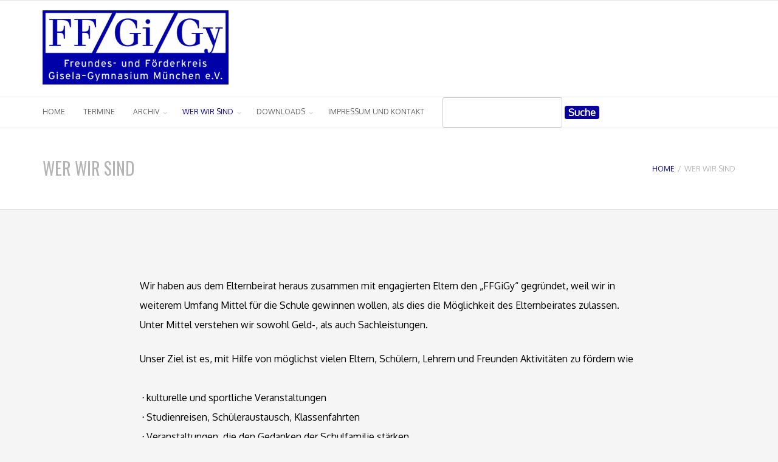

--- FILE ---
content_type: text/html; charset=UTF-8
request_url: http://www.ffgigy.de/wer_wir_sind/
body_size: 12806
content:
<!DOCTYPE html>
<!--[if IE 8]>
<html id="ie8" dir="ltr" lang="de" prefix="og: https://ogp.me/ns#">
<![endif]-->
<!--[if !(IE 8) ]><!-->
<html dir="ltr" lang="de" prefix="og: https://ogp.me/ns#">
<!--<![endif]-->
<head>
<meta charset="UTF-8" />
<meta name="viewport" content="width=device-width" />

<link rel="profile" href="http://gmpg.org/xfn/11" />
<link rel="pingback" href="http://www.ffgigy.de/xmlrpc.php" />

<!--[if lt IE 9]>
<script src="http://www.ffgigy.de/wp-content/themes/savile-row/js/html5.js" type="text/javascript"></script>
<![endif]-->

<title>Wer wir sind | FF/Gi/Gy</title>
	<style>img:is([sizes="auto" i], [sizes^="auto," i]) { contain-intrinsic-size: 3000px 1500px }</style>
	
		<!-- All in One SEO 4.9.3 - aioseo.com -->
	<meta name="description" content="Wir haben aus dem Elternbeirat heraus zusammen mit engagierten Eltern den &quot;FFGiGy&quot; gegründet, weil wir in weiterem Umfang Mittel für die Schule gewinnen wollen." />
	<meta name="robots" content="max-image-preview:large" />
	<link rel="canonical" href="http://www.ffgigy.de/wer_wir_sind/" />
	<meta name="generator" content="All in One SEO (AIOSEO) 4.9.3" />
		<meta property="og:locale" content="de_DE" />
		<meta property="og:site_name" content="FF/Gi/Gy - Freundes- und Förderkreis Gisela-Gymnasium München e.V." />
		<meta property="og:type" content="article" />
		<meta property="og:title" content="Wer wir sind | FF/Gi/Gy" />
		<meta property="og:description" content="Wir haben aus dem Elternbeirat heraus zusammen mit engagierten Eltern den &quot;FFGiGy&quot; gegründet, weil wir in weiterem Umfang Mittel für die Schule gewinnen wollen." />
		<meta property="og:url" content="http://www.ffgigy.de/wer_wir_sind/" />
		<meta property="article:published_time" content="2019-06-05T10:47:44+00:00" />
		<meta property="article:modified_time" content="2019-11-29T17:30:32+00:00" />
		<meta name="twitter:card" content="summary" />
		<meta name="twitter:title" content="Wer wir sind | FF/Gi/Gy" />
		<meta name="twitter:description" content="Wir haben aus dem Elternbeirat heraus zusammen mit engagierten Eltern den &quot;FFGiGy&quot; gegründet, weil wir in weiterem Umfang Mittel für die Schule gewinnen wollen." />
		<script type="application/ld+json" class="aioseo-schema">
			{"@context":"https:\/\/schema.org","@graph":[{"@type":"BreadcrumbList","@id":"http:\/\/www.ffgigy.de\/wer_wir_sind\/#breadcrumblist","itemListElement":[{"@type":"ListItem","@id":"http:\/\/www.ffgigy.de#listItem","position":1,"name":"Home","item":"http:\/\/www.ffgigy.de","nextItem":{"@type":"ListItem","@id":"http:\/\/www.ffgigy.de\/wer_wir_sind\/#listItem","name":"Wer wir sind"}},{"@type":"ListItem","@id":"http:\/\/www.ffgigy.de\/wer_wir_sind\/#listItem","position":2,"name":"Wer wir sind","previousItem":{"@type":"ListItem","@id":"http:\/\/www.ffgigy.de#listItem","name":"Home"}}]},{"@type":"Organization","@id":"http:\/\/www.ffgigy.de\/#organization","name":"FF\/Gi\/Gy","description":"Freundes- und F\u00f6rderkreis Gisela-Gymnasium M\u00fcnchen e.V.","url":"http:\/\/www.ffgigy.de\/"},{"@type":"WebPage","@id":"http:\/\/www.ffgigy.de\/wer_wir_sind\/#webpage","url":"http:\/\/www.ffgigy.de\/wer_wir_sind\/","name":"Wer wir sind | FF\/Gi\/Gy","description":"Wir haben aus dem Elternbeirat heraus zusammen mit engagierten Eltern den \"FFGiGy\" gegr\u00fcndet, weil wir in weiterem Umfang Mittel f\u00fcr die Schule gewinnen wollen.","inLanguage":"de-DE","isPartOf":{"@id":"http:\/\/www.ffgigy.de\/#website"},"breadcrumb":{"@id":"http:\/\/www.ffgigy.de\/wer_wir_sind\/#breadcrumblist"},"datePublished":"2019-06-05T12:47:44+02:00","dateModified":"2019-11-29T18:30:32+01:00"},{"@type":"WebSite","@id":"http:\/\/www.ffgigy.de\/#website","url":"http:\/\/www.ffgigy.de\/","name":"FF\/Gi\/Gy","description":"Freundes- und F\u00f6rderkreis Gisela-Gymnasium M\u00fcnchen e.V.","inLanguage":"de-DE","publisher":{"@id":"http:\/\/www.ffgigy.de\/#organization"}}]}
		</script>
		<!-- All in One SEO -->

<link rel='dns-prefetch' href='//www.ffgigy.de' />
<link rel='dns-prefetch' href='//fonts.googleapis.com' />
<link rel="alternate" type="application/rss+xml" title="FF/Gi/Gy &raquo; Feed" href="http://www.ffgigy.de/feed/" />
<link rel="alternate" type="text/calendar" title="FF/Gi/Gy &raquo; iCal Feed" href="http://www.ffgigy.de/events/?ical=1" />
<script type="text/javascript">
/* <![CDATA[ */
window._wpemojiSettings = {"baseUrl":"https:\/\/s.w.org\/images\/core\/emoji\/16.0.1\/72x72\/","ext":".png","svgUrl":"https:\/\/s.w.org\/images\/core\/emoji\/16.0.1\/svg\/","svgExt":".svg","source":{"concatemoji":"http:\/\/www.ffgigy.de\/wp-includes\/js\/wp-emoji-release.min.js?ver=6.8.3"}};
/*! This file is auto-generated */
!function(s,n){var o,i,e;function c(e){try{var t={supportTests:e,timestamp:(new Date).valueOf()};sessionStorage.setItem(o,JSON.stringify(t))}catch(e){}}function p(e,t,n){e.clearRect(0,0,e.canvas.width,e.canvas.height),e.fillText(t,0,0);var t=new Uint32Array(e.getImageData(0,0,e.canvas.width,e.canvas.height).data),a=(e.clearRect(0,0,e.canvas.width,e.canvas.height),e.fillText(n,0,0),new Uint32Array(e.getImageData(0,0,e.canvas.width,e.canvas.height).data));return t.every(function(e,t){return e===a[t]})}function u(e,t){e.clearRect(0,0,e.canvas.width,e.canvas.height),e.fillText(t,0,0);for(var n=e.getImageData(16,16,1,1),a=0;a<n.data.length;a++)if(0!==n.data[a])return!1;return!0}function f(e,t,n,a){switch(t){case"flag":return n(e,"\ud83c\udff3\ufe0f\u200d\u26a7\ufe0f","\ud83c\udff3\ufe0f\u200b\u26a7\ufe0f")?!1:!n(e,"\ud83c\udde8\ud83c\uddf6","\ud83c\udde8\u200b\ud83c\uddf6")&&!n(e,"\ud83c\udff4\udb40\udc67\udb40\udc62\udb40\udc65\udb40\udc6e\udb40\udc67\udb40\udc7f","\ud83c\udff4\u200b\udb40\udc67\u200b\udb40\udc62\u200b\udb40\udc65\u200b\udb40\udc6e\u200b\udb40\udc67\u200b\udb40\udc7f");case"emoji":return!a(e,"\ud83e\udedf")}return!1}function g(e,t,n,a){var r="undefined"!=typeof WorkerGlobalScope&&self instanceof WorkerGlobalScope?new OffscreenCanvas(300,150):s.createElement("canvas"),o=r.getContext("2d",{willReadFrequently:!0}),i=(o.textBaseline="top",o.font="600 32px Arial",{});return e.forEach(function(e){i[e]=t(o,e,n,a)}),i}function t(e){var t=s.createElement("script");t.src=e,t.defer=!0,s.head.appendChild(t)}"undefined"!=typeof Promise&&(o="wpEmojiSettingsSupports",i=["flag","emoji"],n.supports={everything:!0,everythingExceptFlag:!0},e=new Promise(function(e){s.addEventListener("DOMContentLoaded",e,{once:!0})}),new Promise(function(t){var n=function(){try{var e=JSON.parse(sessionStorage.getItem(o));if("object"==typeof e&&"number"==typeof e.timestamp&&(new Date).valueOf()<e.timestamp+604800&&"object"==typeof e.supportTests)return e.supportTests}catch(e){}return null}();if(!n){if("undefined"!=typeof Worker&&"undefined"!=typeof OffscreenCanvas&&"undefined"!=typeof URL&&URL.createObjectURL&&"undefined"!=typeof Blob)try{var e="postMessage("+g.toString()+"("+[JSON.stringify(i),f.toString(),p.toString(),u.toString()].join(",")+"));",a=new Blob([e],{type:"text/javascript"}),r=new Worker(URL.createObjectURL(a),{name:"wpTestEmojiSupports"});return void(r.onmessage=function(e){c(n=e.data),r.terminate(),t(n)})}catch(e){}c(n=g(i,f,p,u))}t(n)}).then(function(e){for(var t in e)n.supports[t]=e[t],n.supports.everything=n.supports.everything&&n.supports[t],"flag"!==t&&(n.supports.everythingExceptFlag=n.supports.everythingExceptFlag&&n.supports[t]);n.supports.everythingExceptFlag=n.supports.everythingExceptFlag&&!n.supports.flag,n.DOMReady=!1,n.readyCallback=function(){n.DOMReady=!0}}).then(function(){return e}).then(function(){var e;n.supports.everything||(n.readyCallback(),(e=n.source||{}).concatemoji?t(e.concatemoji):e.wpemoji&&e.twemoji&&(t(e.twemoji),t(e.wpemoji)))}))}((window,document),window._wpemojiSettings);
/* ]]> */
</script>
<style id='wp-emoji-styles-inline-css' type='text/css'>

	img.wp-smiley, img.emoji {
		display: inline !important;
		border: none !important;
		box-shadow: none !important;
		height: 1em !important;
		width: 1em !important;
		margin: 0 0.07em !important;
		vertical-align: -0.1em !important;
		background: none !important;
		padding: 0 !important;
	}
</style>
<link rel='stylesheet' id='wp-block-library-css' href='http://www.ffgigy.de/wp-includes/css/dist/block-library/style.min.css?ver=6.8.3' type='text/css' media='all' />
<style id='classic-theme-styles-inline-css' type='text/css'>
/*! This file is auto-generated */
.wp-block-button__link{color:#fff;background-color:#32373c;border-radius:9999px;box-shadow:none;text-decoration:none;padding:calc(.667em + 2px) calc(1.333em + 2px);font-size:1.125em}.wp-block-file__button{background:#32373c;color:#fff;text-decoration:none}
</style>
<link rel='stylesheet' id='aioseo/css/src/vue/standalone/blocks/table-of-contents/global.scss-css' href='http://www.ffgigy.de/wp-content/plugins/all-in-one-seo-pack/dist/Lite/assets/css/table-of-contents/global.e90f6d47.css?ver=4.9.3' type='text/css' media='all' />
<link rel='stylesheet' id='mediaelement-css' href='http://www.ffgigy.de/wp-includes/js/mediaelement/mediaelementplayer-legacy.min.css?ver=4.2.17' type='text/css' media='all' />
<link rel='stylesheet' id='wp-mediaelement-css' href='http://www.ffgigy.de/wp-includes/js/mediaelement/wp-mediaelement.min.css?ver=6.8.3' type='text/css' media='all' />
<style id='jetpack-sharing-buttons-style-inline-css' type='text/css'>
.jetpack-sharing-buttons__services-list{display:flex;flex-direction:row;flex-wrap:wrap;gap:0;list-style-type:none;margin:5px;padding:0}.jetpack-sharing-buttons__services-list.has-small-icon-size{font-size:12px}.jetpack-sharing-buttons__services-list.has-normal-icon-size{font-size:16px}.jetpack-sharing-buttons__services-list.has-large-icon-size{font-size:24px}.jetpack-sharing-buttons__services-list.has-huge-icon-size{font-size:36px}@media print{.jetpack-sharing-buttons__services-list{display:none!important}}.editor-styles-wrapper .wp-block-jetpack-sharing-buttons{gap:0;padding-inline-start:0}ul.jetpack-sharing-buttons__services-list.has-background{padding:1.25em 2.375em}
</style>
<style id='global-styles-inline-css' type='text/css'>
:root{--wp--preset--aspect-ratio--square: 1;--wp--preset--aspect-ratio--4-3: 4/3;--wp--preset--aspect-ratio--3-4: 3/4;--wp--preset--aspect-ratio--3-2: 3/2;--wp--preset--aspect-ratio--2-3: 2/3;--wp--preset--aspect-ratio--16-9: 16/9;--wp--preset--aspect-ratio--9-16: 9/16;--wp--preset--color--black: #000000;--wp--preset--color--cyan-bluish-gray: #abb8c3;--wp--preset--color--white: #ffffff;--wp--preset--color--pale-pink: #f78da7;--wp--preset--color--vivid-red: #cf2e2e;--wp--preset--color--luminous-vivid-orange: #ff6900;--wp--preset--color--luminous-vivid-amber: #fcb900;--wp--preset--color--light-green-cyan: #7bdcb5;--wp--preset--color--vivid-green-cyan: #00d084;--wp--preset--color--pale-cyan-blue: #8ed1fc;--wp--preset--color--vivid-cyan-blue: #0693e3;--wp--preset--color--vivid-purple: #9b51e0;--wp--preset--gradient--vivid-cyan-blue-to-vivid-purple: linear-gradient(135deg,rgba(6,147,227,1) 0%,rgb(155,81,224) 100%);--wp--preset--gradient--light-green-cyan-to-vivid-green-cyan: linear-gradient(135deg,rgb(122,220,180) 0%,rgb(0,208,130) 100%);--wp--preset--gradient--luminous-vivid-amber-to-luminous-vivid-orange: linear-gradient(135deg,rgba(252,185,0,1) 0%,rgba(255,105,0,1) 100%);--wp--preset--gradient--luminous-vivid-orange-to-vivid-red: linear-gradient(135deg,rgba(255,105,0,1) 0%,rgb(207,46,46) 100%);--wp--preset--gradient--very-light-gray-to-cyan-bluish-gray: linear-gradient(135deg,rgb(238,238,238) 0%,rgb(169,184,195) 100%);--wp--preset--gradient--cool-to-warm-spectrum: linear-gradient(135deg,rgb(74,234,220) 0%,rgb(151,120,209) 20%,rgb(207,42,186) 40%,rgb(238,44,130) 60%,rgb(251,105,98) 80%,rgb(254,248,76) 100%);--wp--preset--gradient--blush-light-purple: linear-gradient(135deg,rgb(255,206,236) 0%,rgb(152,150,240) 100%);--wp--preset--gradient--blush-bordeaux: linear-gradient(135deg,rgb(254,205,165) 0%,rgb(254,45,45) 50%,rgb(107,0,62) 100%);--wp--preset--gradient--luminous-dusk: linear-gradient(135deg,rgb(255,203,112) 0%,rgb(199,81,192) 50%,rgb(65,88,208) 100%);--wp--preset--gradient--pale-ocean: linear-gradient(135deg,rgb(255,245,203) 0%,rgb(182,227,212) 50%,rgb(51,167,181) 100%);--wp--preset--gradient--electric-grass: linear-gradient(135deg,rgb(202,248,128) 0%,rgb(113,206,126) 100%);--wp--preset--gradient--midnight: linear-gradient(135deg,rgb(2,3,129) 0%,rgb(40,116,252) 100%);--wp--preset--font-size--small: 13px;--wp--preset--font-size--medium: 20px;--wp--preset--font-size--large: 36px;--wp--preset--font-size--x-large: 42px;--wp--preset--spacing--20: 0.44rem;--wp--preset--spacing--30: 0.67rem;--wp--preset--spacing--40: 1rem;--wp--preset--spacing--50: 1.5rem;--wp--preset--spacing--60: 2.25rem;--wp--preset--spacing--70: 3.38rem;--wp--preset--spacing--80: 5.06rem;--wp--preset--shadow--natural: 6px 6px 9px rgba(0, 0, 0, 0.2);--wp--preset--shadow--deep: 12px 12px 50px rgba(0, 0, 0, 0.4);--wp--preset--shadow--sharp: 6px 6px 0px rgba(0, 0, 0, 0.2);--wp--preset--shadow--outlined: 6px 6px 0px -3px rgba(255, 255, 255, 1), 6px 6px rgba(0, 0, 0, 1);--wp--preset--shadow--crisp: 6px 6px 0px rgba(0, 0, 0, 1);}:where(.is-layout-flex){gap: 0.5em;}:where(.is-layout-grid){gap: 0.5em;}body .is-layout-flex{display: flex;}.is-layout-flex{flex-wrap: wrap;align-items: center;}.is-layout-flex > :is(*, div){margin: 0;}body .is-layout-grid{display: grid;}.is-layout-grid > :is(*, div){margin: 0;}:where(.wp-block-columns.is-layout-flex){gap: 2em;}:where(.wp-block-columns.is-layout-grid){gap: 2em;}:where(.wp-block-post-template.is-layout-flex){gap: 1.25em;}:where(.wp-block-post-template.is-layout-grid){gap: 1.25em;}.has-black-color{color: var(--wp--preset--color--black) !important;}.has-cyan-bluish-gray-color{color: var(--wp--preset--color--cyan-bluish-gray) !important;}.has-white-color{color: var(--wp--preset--color--white) !important;}.has-pale-pink-color{color: var(--wp--preset--color--pale-pink) !important;}.has-vivid-red-color{color: var(--wp--preset--color--vivid-red) !important;}.has-luminous-vivid-orange-color{color: var(--wp--preset--color--luminous-vivid-orange) !important;}.has-luminous-vivid-amber-color{color: var(--wp--preset--color--luminous-vivid-amber) !important;}.has-light-green-cyan-color{color: var(--wp--preset--color--light-green-cyan) !important;}.has-vivid-green-cyan-color{color: var(--wp--preset--color--vivid-green-cyan) !important;}.has-pale-cyan-blue-color{color: var(--wp--preset--color--pale-cyan-blue) !important;}.has-vivid-cyan-blue-color{color: var(--wp--preset--color--vivid-cyan-blue) !important;}.has-vivid-purple-color{color: var(--wp--preset--color--vivid-purple) !important;}.has-black-background-color{background-color: var(--wp--preset--color--black) !important;}.has-cyan-bluish-gray-background-color{background-color: var(--wp--preset--color--cyan-bluish-gray) !important;}.has-white-background-color{background-color: var(--wp--preset--color--white) !important;}.has-pale-pink-background-color{background-color: var(--wp--preset--color--pale-pink) !important;}.has-vivid-red-background-color{background-color: var(--wp--preset--color--vivid-red) !important;}.has-luminous-vivid-orange-background-color{background-color: var(--wp--preset--color--luminous-vivid-orange) !important;}.has-luminous-vivid-amber-background-color{background-color: var(--wp--preset--color--luminous-vivid-amber) !important;}.has-light-green-cyan-background-color{background-color: var(--wp--preset--color--light-green-cyan) !important;}.has-vivid-green-cyan-background-color{background-color: var(--wp--preset--color--vivid-green-cyan) !important;}.has-pale-cyan-blue-background-color{background-color: var(--wp--preset--color--pale-cyan-blue) !important;}.has-vivid-cyan-blue-background-color{background-color: var(--wp--preset--color--vivid-cyan-blue) !important;}.has-vivid-purple-background-color{background-color: var(--wp--preset--color--vivid-purple) !important;}.has-black-border-color{border-color: var(--wp--preset--color--black) !important;}.has-cyan-bluish-gray-border-color{border-color: var(--wp--preset--color--cyan-bluish-gray) !important;}.has-white-border-color{border-color: var(--wp--preset--color--white) !important;}.has-pale-pink-border-color{border-color: var(--wp--preset--color--pale-pink) !important;}.has-vivid-red-border-color{border-color: var(--wp--preset--color--vivid-red) !important;}.has-luminous-vivid-orange-border-color{border-color: var(--wp--preset--color--luminous-vivid-orange) !important;}.has-luminous-vivid-amber-border-color{border-color: var(--wp--preset--color--luminous-vivid-amber) !important;}.has-light-green-cyan-border-color{border-color: var(--wp--preset--color--light-green-cyan) !important;}.has-vivid-green-cyan-border-color{border-color: var(--wp--preset--color--vivid-green-cyan) !important;}.has-pale-cyan-blue-border-color{border-color: var(--wp--preset--color--pale-cyan-blue) !important;}.has-vivid-cyan-blue-border-color{border-color: var(--wp--preset--color--vivid-cyan-blue) !important;}.has-vivid-purple-border-color{border-color: var(--wp--preset--color--vivid-purple) !important;}.has-vivid-cyan-blue-to-vivid-purple-gradient-background{background: var(--wp--preset--gradient--vivid-cyan-blue-to-vivid-purple) !important;}.has-light-green-cyan-to-vivid-green-cyan-gradient-background{background: var(--wp--preset--gradient--light-green-cyan-to-vivid-green-cyan) !important;}.has-luminous-vivid-amber-to-luminous-vivid-orange-gradient-background{background: var(--wp--preset--gradient--luminous-vivid-amber-to-luminous-vivid-orange) !important;}.has-luminous-vivid-orange-to-vivid-red-gradient-background{background: var(--wp--preset--gradient--luminous-vivid-orange-to-vivid-red) !important;}.has-very-light-gray-to-cyan-bluish-gray-gradient-background{background: var(--wp--preset--gradient--very-light-gray-to-cyan-bluish-gray) !important;}.has-cool-to-warm-spectrum-gradient-background{background: var(--wp--preset--gradient--cool-to-warm-spectrum) !important;}.has-blush-light-purple-gradient-background{background: var(--wp--preset--gradient--blush-light-purple) !important;}.has-blush-bordeaux-gradient-background{background: var(--wp--preset--gradient--blush-bordeaux) !important;}.has-luminous-dusk-gradient-background{background: var(--wp--preset--gradient--luminous-dusk) !important;}.has-pale-ocean-gradient-background{background: var(--wp--preset--gradient--pale-ocean) !important;}.has-electric-grass-gradient-background{background: var(--wp--preset--gradient--electric-grass) !important;}.has-midnight-gradient-background{background: var(--wp--preset--gradient--midnight) !important;}.has-small-font-size{font-size: var(--wp--preset--font-size--small) !important;}.has-medium-font-size{font-size: var(--wp--preset--font-size--medium) !important;}.has-large-font-size{font-size: var(--wp--preset--font-size--large) !important;}.has-x-large-font-size{font-size: var(--wp--preset--font-size--x-large) !important;}
:where(.wp-block-post-template.is-layout-flex){gap: 1.25em;}:where(.wp-block-post-template.is-layout-grid){gap: 1.25em;}
:where(.wp-block-columns.is-layout-flex){gap: 2em;}:where(.wp-block-columns.is-layout-grid){gap: 2em;}
:root :where(.wp-block-pullquote){font-size: 1.5em;line-height: 1.6;}
</style>
<link rel='stylesheet' id='contact-form-7-css' href='http://www.ffgigy.de/wp-content/plugins/contact-form-7/includes/css/styles.css?ver=6.1.4' type='text/css' media='all' />
<link rel='stylesheet' id='google-base-fonts-css' href='//fonts.googleapis.com/css?family=Oswald%3A400%2C300%7COxygen&#038;ver=6.8.3' type='text/css' media='all' />
<link rel='stylesheet' id='style-css' href='http://www.ffgigy.de/wp-content/themes/savile-row/style.css?ver=6.8.3' type='text/css' media='all' />
<link rel='stylesheet' id='bootstrap-css' href='http://www.ffgigy.de/wp-content/themes/savile-row/css/bootstrap.min.css?ver=3.3.5' type='text/css' media='all' />
<link rel='stylesheet' id='font-awesome-css' href='http://www.ffgigy.de/wp-content/themes/savile-row/css/font-awesome.min.css?ver=4.3.0' type='text/css' media='all' />
<link rel='stylesheet' id='animate-css' href='http://www.ffgigy.de/wp-content/themes/savile-row/css/animate.min.css?ver=1.0' type='text/css' media='all' />
<link rel='stylesheet' id='flexslider-css' href='http://www.ffgigy.de/wp-content/themes/savile-row/css/flexslider.css?ver=2.0' type='text/css' media='all' />
<script type="text/javascript" src="http://www.ffgigy.de/wp-includes/js/jquery/jquery.min.js?ver=3.7.1" id="jquery-core-js"></script>
<script type="text/javascript" src="http://www.ffgigy.de/wp-includes/js/jquery/jquery-migrate.min.js?ver=3.4.1" id="jquery-migrate-js"></script>
<script type="text/javascript" src="http://www.ffgigy.de/wp-content/themes/savile-row/js/keyboard-image-navigation.js?ver=1.0" id="jquery-keyboard-image-navigation-js"></script>
<script type="text/javascript" src="http://www.ffgigy.de/wp-includes/js/imagesloaded.min.js?ver=5.0.0" id="imagesloaded-js"></script>
<script type="text/javascript" src="http://www.ffgigy.de/wp-includes/js/masonry.min.js?ver=4.2.2" id="masonry-js"></script>
<script type="text/javascript" src="http://www.ffgigy.de/wp-content/themes/savile-row/js/imagesloaded.min.js?ver=6.8.3" id="jquery-imagesLoaded-js"></script>
<link rel="https://api.w.org/" href="http://www.ffgigy.de/wp-json/" /><link rel="alternate" title="JSON" type="application/json" href="http://www.ffgigy.de/wp-json/wp/v2/pages/48" /><link rel="EditURI" type="application/rsd+xml" title="RSD" href="http://www.ffgigy.de/xmlrpc.php?rsd" />
<meta name="generator" content="WordPress 6.8.3" />
<link rel='shortlink' href='http://www.ffgigy.de/?p=48' />
<link rel="alternate" title="oEmbed (JSON)" type="application/json+oembed" href="http://www.ffgigy.de/wp-json/oembed/1.0/embed?url=http%3A%2F%2Fwww.ffgigy.de%2Fwer_wir_sind%2F" />
<link rel="alternate" title="oEmbed (XML)" type="text/xml+oembed" href="http://www.ffgigy.de/wp-json/oembed/1.0/embed?url=http%3A%2F%2Fwww.ffgigy.de%2Fwer_wir_sind%2F&#038;format=xml" />
<meta name="tec-api-version" content="v1"><meta name="tec-api-origin" content="http://www.ffgigy.de"><link rel="alternate" href="http://www.ffgigy.de/wp-json/tribe/events/v1/" /><style data-context="foundation-flickity-css">/*! Flickity v2.0.2
http://flickity.metafizzy.co
---------------------------------------------- */.flickity-enabled{position:relative}.flickity-enabled:focus{outline:0}.flickity-viewport{overflow:hidden;position:relative;height:100%}.flickity-slider{position:absolute;width:100%;height:100%}.flickity-enabled.is-draggable{-webkit-tap-highlight-color:transparent;tap-highlight-color:transparent;-webkit-user-select:none;-moz-user-select:none;-ms-user-select:none;user-select:none}.flickity-enabled.is-draggable .flickity-viewport{cursor:move;cursor:-webkit-grab;cursor:grab}.flickity-enabled.is-draggable .flickity-viewport.is-pointer-down{cursor:-webkit-grabbing;cursor:grabbing}.flickity-prev-next-button{position:absolute;top:50%;width:44px;height:44px;border:none;border-radius:50%;background:#fff;background:hsla(0,0%,100%,.75);cursor:pointer;-webkit-transform:translateY(-50%);transform:translateY(-50%)}.flickity-prev-next-button:hover{background:#fff}.flickity-prev-next-button:focus{outline:0;box-shadow:0 0 0 5px #09f}.flickity-prev-next-button:active{opacity:.6}.flickity-prev-next-button.previous{left:10px}.flickity-prev-next-button.next{right:10px}.flickity-rtl .flickity-prev-next-button.previous{left:auto;right:10px}.flickity-rtl .flickity-prev-next-button.next{right:auto;left:10px}.flickity-prev-next-button:disabled{opacity:.3;cursor:auto}.flickity-prev-next-button svg{position:absolute;left:20%;top:20%;width:60%;height:60%}.flickity-prev-next-button .arrow{fill:#333}.flickity-page-dots{position:absolute;width:100%;bottom:-25px;padding:0;margin:0;list-style:none;text-align:center;line-height:1}.flickity-rtl .flickity-page-dots{direction:rtl}.flickity-page-dots .dot{display:inline-block;width:10px;height:10px;margin:0 8px;background:#333;border-radius:50%;opacity:.25;cursor:pointer}.flickity-page-dots .dot.is-selected{opacity:1}</style><style data-context="foundation-slideout-css">.slideout-menu{position:fixed;left:0;top:0;bottom:0;right:auto;z-index:0;width:256px;overflow-y:auto;-webkit-overflow-scrolling:touch;display:none}.slideout-menu.pushit-right{left:auto;right:0}.slideout-panel{position:relative;z-index:1;will-change:transform}.slideout-open,.slideout-open .slideout-panel,.slideout-open body{overflow:hidden}.slideout-open .slideout-menu{display:block}.pushit{display:none}</style>  <style>

  	
    
        .sidebar{
        background-color: #FFFFFF;
        box-shadow: 100000px 0 0 100000px #FFFFFF;
      }
  
	
		a:hover,h1.site-title a,.site-description,.main-navigation li:hover > a,.main-navigation li.current-menu-item a, .main-navigation li.current_page_item a, .main-navigation li.current_page_item:hover a,#main-navigation li.current_page_item:hover,.main-navigation li.current-menu-parent:hover > a,.main-navigation li.current-menu-parent ul.sub-menu li.current_page_item,.main-navigation ul ul li a:hover,#main-navigation ul ul li a:hover i, .main-navigation li.current-menu-parent ul.sub-menu li.current_page_item a,.main-navigation li.current_page_item a,.main-navigation > li > a, .main-navigation li.current_page_ancestor a,.main-navigation,.main-small-navigation .menu li a,.entry-content a,.nav-previous a,.nav-next a,.nav-links a,.nav-links .current,#TB_closeWindow .tb-close-icon:hover,.comment-author a:hover,.comment-meta a:hover,.logged-in-as a,.reply a,.woocommerce .sidebar .page-title,.breadcrumbs a,.woocommerce .woocommerce-breadcrumb a,.savilerow-products-per-page a,.widget_calendar td a,.sub-footer a.widget_product_categories .current-cat > a,.woocommerce .woocommerce-info:before,.woocommerce ul.products li.product .star-rating,.hero-container .section-title,.featured-section h2,.recent-posts h2,.partners-section h2,.featured-content .overlay h4 a,.sub-footer a,h2.section-title{
				color: #09009c;
		}

		.more-link a,
		.social-media a:hover,
		.main-small-navigation li.current_page_item > a,
		.main-small-navigation li.current-menu-item > a,
		.main-small-navigation li a:hover{
			color: #fff;
		}

		.more-link .mybutton,button,html input[type="button"],input[type="reset"],input[type="submit"],.social-media a,.sm-top,.nav-links .current,.nav-previous a:hover,.nav-next a:hover,.nav-links a:hover,.image-overlay-inner a:hover,.widget_tag_cloud a:hover,.woocommerce .widget_price_filter .ui-slider .ui-slider-range,.woocommerce .widget_price_filter .ui-slider .ui-slider-range,.woocommerce .widget_price_filter .ui-slider .ui-slider-handle,.hero-container .cta a.btn, .promo-bar, .caption_wrap .flex-caption p, .flex-caption .flex-caption-title, .main-small-navigation li.current_page_item > a, .main-small-navigation li.current-menu-item > a, .main-small-navigation li a:hover{
			background-color: #09009c;
		}

		h1.site-title,h1.site-title a,.alternate2 .main-navigation ul ul, .nav-previous a,.nav-next a,.nav-links a,.nav-links .current,.nav-links .current,.nav-previous a:hover,.nav-next a:hover,.nav-links a:hover.widget_product_categories li:before,.woocommerce .woocommerce-info,.hero-container .section-title, article.sticky{
			border-color: #09009c;
		}

		.hero-container .cta a.btn{
			outline-color: #09009c;
		}

	
			.site-introduction h1.site-title a{
			color: #09009c;
			border-color: #09009c;
		}
		.site-introduction h1.site-title{
			border-color: #09009c;
		}
	
			.site-introduction .site-description{ color: #09009c; }
	

	
	
	

  </style>
	<style type="text/css">
		</style>
	<link rel="icon" href="http://www.ffgigy.de/wp-content/uploads/2019/03/favicon.ico" sizes="32x32" />
<link rel="icon" href="http://www.ffgigy.de/wp-content/uploads/2019/03/favicon.ico" sizes="192x192" />
<link rel="apple-touch-icon" href="http://www.ffgigy.de/wp-content/uploads/2019/03/favicon.ico" />
<meta name="msapplication-TileImage" content="http://www.ffgigy.de/wp-content/uploads/2019/03/favicon.ico" />
<style>.ios7.web-app-mode.has-fixed header{ background-color: rgba(9,0,156,.88);}</style></head>

<body class="wp-singular page-template-default page page-id-48 page-parent wp-theme-savile-row tribe-no-js page-template-savile-row group-blog">
	<div id="page" class="hfeed site">

		<div class="pre-header">
	<div class="container">
			</div>
</div>
<header id="masthead" class="site-header default-header " style="background-color:;">  <div class="container">
    <div class="row">
          <div class="col-sm-6 ">
        
          <div class="site-logo">
            <a href="http://www.ffgigy.de/" title="FF/Gi/Gy" rel="home"><img src="http://www.ffgigy.de/wp-content/uploads/2019/06/FFGiGy_Logo_Standard_ohne_www-e1574274446816.png" alt="FF/Gi/Gy"></a>
          </div>

              </div>

      <div class="col-sm-6">
        <div class="social-links">
	<ul class="social-media">
		
		
		
				
	</ul><!-- #social-icons-->
</div>
      </div>
    </div>
  </div>
  <nav class="site-navigation main-navigation">
    <div class="container">
      <div class="row">
                <div class="col-sm-12 ">
          <span class="nav-toggle assistive-text"><a href="#" title="Navigation Toggle">Menu</a></span>

          <div class="assistive-text skip-link">
            <a href="#content" title="Skip to content">Skip to content</a>
          </div>

          <div class="menu-hauptmenue-container"><ul id="menu-hauptmenue" class="menu"><li id="menu-item-33" class="menu-item menu-item-type-post_type menu-item-object-page menu-item-home menu-item-33"><a href="http://www.ffgigy.de/">Home</a></li>
<li id="menu-item-57" class="menu-item menu-item-type-custom menu-item-object-custom menu-item-57"><a href="http://www.ffgigy.de/events/list/">Termine</a></li>
<li id="menu-item-580" class="menu-item menu-item-type-post_type menu-item-object-page menu-item-has-children menu-item-580"><a href="http://www.ffgigy.de/archiv/">Archiv</a>
<ul class="sub-menu">
	<li id="menu-item-263" class="menu-item menu-item-type-post_type menu-item-object-page menu-item-has-children menu-item-263"><a href="http://www.ffgigy.de/archiv/ehemaligentreffen/">Ehemaligentreffen</a>
	<ul class="sub-menu">
		<li id="menu-item-296" class="menu-item menu-item-type-post_type menu-item-object-page menu-item-296"><a href="http://www.ffgigy.de/archiv/ehemaligentreffen/2019-2/">Ehemaligentreffen 2019</a></li>
		<li id="menu-item-323" class="menu-item menu-item-type-post_type menu-item-object-page menu-item-323"><a href="http://www.ffgigy.de/archiv/ehemaligentreffen/ehemaligentreffen_2007/">Ehemaligentreffen 2007</a></li>
	</ul>
</li>
	<li id="menu-item-262" class="menu-item menu-item-type-post_type menu-item-object-page menu-item-262"><a href="http://www.ffgigy.de/archiv/mitgliederversammlung/">Mitgliederversammlung</a></li>
	<li id="menu-item-261" class="menu-item menu-item-type-post_type menu-item-object-page menu-item-261"><a href="http://www.ffgigy.de/archiv/sommerfest/">Sommerfest</a></li>
	<li id="menu-item-579" class="menu-item menu-item-type-custom menu-item-object-custom menu-item-579"><a href="http://www.ffgigy.de/archiv_alte_homepage">Alte Homepage</a></li>
</ul>
</li>
<li id="menu-item-54" class="menu-item menu-item-type-post_type menu-item-object-page current-menu-item page_item page-item-48 current_page_item menu-item-has-children menu-item-54"><a href="http://www.ffgigy.de/wer_wir_sind/" aria-current="page">Wer wir sind</a>
<ul class="sub-menu">
	<li id="menu-item-55" class="menu-item menu-item-type-post_type menu-item-object-page menu-item-55"><a href="http://www.ffgigy.de/wer_wir_sind/vorstand/">Vorstand</a></li>
	<li id="menu-item-297" class="menu-item menu-item-type-post_type menu-item-object-page menu-item-has-children menu-item-297"><a href="http://www.ffgigy.de/wer_wir_sind/abitur_jahrgaenge/">Abitur-Jahrgänge</a>
	<ul class="sub-menu">
		<li id="menu-item-462" class="menu-item menu-item-type-post_type menu-item-object-page menu-item-462"><a href="http://www.ffgigy.de/wer_wir_sind/abitur_jahrgaenge/abi_2011-2020/">Abi 2011-2020</a></li>
		<li id="menu-item-461" class="menu-item menu-item-type-post_type menu-item-object-page menu-item-461"><a href="http://www.ffgigy.de/wer_wir_sind/abitur_jahrgaenge/abi_2001-2010/">Abi 2001-2010</a></li>
		<li id="menu-item-457" class="menu-item menu-item-type-post_type menu-item-object-page menu-item-457"><a href="http://www.ffgigy.de/wer_wir_sind/abitur_jahrgaenge/abi_1991-2000/">Abi 1991-2000</a></li>
		<li id="menu-item-458" class="menu-item menu-item-type-post_type menu-item-object-page menu-item-has-children menu-item-458"><a href="http://www.ffgigy.de/wer_wir_sind/abitur_jahrgaenge/abi_1981-1990/">Abi 1981-1990</a>
		<ul class="sub-menu">
			<li id="menu-item-308" class="menu-item menu-item-type-post_type menu-item-object-page menu-item-308"><a href="http://www.ffgigy.de/wer_wir_sind/abitur_jahrgaenge/abi_1981-1990/abi_1987/">Abi 1987</a></li>
			<li id="menu-item-301" class="menu-item menu-item-type-post_type menu-item-object-page menu-item-301"><a href="http://www.ffgigy.de/wer_wir_sind/abitur_jahrgaenge/abi_1981-1990/abi_1982/">Abi 1982</a></li>
			<li id="menu-item-307" class="menu-item menu-item-type-post_type menu-item-object-page menu-item-307"><a href="http://www.ffgigy.de/wer_wir_sind/abitur_jahrgaenge/abi_1981-1990/abi_1981/">Abi 1981</a></li>
		</ul>
</li>
		<li id="menu-item-459" class="menu-item menu-item-type-post_type menu-item-object-page menu-item-459"><a href="http://www.ffgigy.de/wer_wir_sind/abitur_jahrgaenge/abi_1971-1980/">Abi 1971-1980</a></li>
		<li id="menu-item-460" class="menu-item menu-item-type-post_type menu-item-object-page menu-item-460"><a href="http://www.ffgigy.de/wer_wir_sind/abitur_jahrgaenge/abi_1961-1970/">Abi 1961-1970</a></li>
		<li id="menu-item-456" class="menu-item menu-item-type-post_type menu-item-object-page menu-item-456"><a href="http://www.ffgigy.de/wer_wir_sind/abitur_jahrgaenge/abi_1951-1960/">Abi 1951-1960</a></li>
	</ul>
</li>
	<li id="menu-item-298" class="menu-item menu-item-type-post_type menu-item-object-page menu-item-298"><a href="http://www.ffgigy.de/wer_wir_sind/beirat/">Beirat</a></li>
</ul>
</li>
<li id="menu-item-47" class="menu-item menu-item-type-post_type menu-item-object-page menu-item-has-children menu-item-47"><a href="http://www.ffgigy.de/downloads/">Downloads</a>
<ul class="sub-menu">
	<li id="menu-item-247" class="menu-item menu-item-type-post_type menu-item-object-page menu-item-247"><a href="http://www.ffgigy.de/downloads/mitglied_werden/">Mitglied werden</a></li>
	<li id="menu-item-246" class="menu-item menu-item-type-post_type menu-item-object-page menu-item-246"><a href="http://www.ffgigy.de/downloads/mitglieder_und_ehemalige/">Mitglieder und Ehemalige</a></li>
	<li id="menu-item-278" class="menu-item menu-item-type-post_type menu-item-object-page menu-item-278"><a href="http://www.ffgigy.de/downloads/wir-suchen-sie/">Wir suchen Sie</a></li>
	<li id="menu-item-280" class="menu-item menu-item-type-post_type menu-item-object-page menu-item-280"><a href="http://www.ffgigy.de/downloads/foerderungen/">Förderungen</a></li>
	<li id="menu-item-279" class="menu-item menu-item-type-post_type menu-item-object-page menu-item-279"><a href="http://www.ffgigy.de/downloads/vereinsinfos/">Vereinsinfos</a></li>
</ul>
</li>
<li id="menu-item-45" class="menu-item menu-item-type-post_type menu-item-object-page menu-item-45"><a href="http://www.ffgigy.de/impressum-und-kontakt/">Impressum und Kontakt</a></li>
<li id="menu-item-76" class="bop-nav-search menu-item menu-item-type-search menu-item-object- menu-item-76">			<form  class="bop-nav-search menu-item menu-item-type-search menu-item-object- menu-item-76" role="search" method="get" action="http://www.ffgigy.de/">
								<div>
					<label class="screen-reader-text" for="s">Search</label>					<input type="text" value="" name="s" id="s" />
											<input type="submit" id="searchsubmit" value="Suche" />
									</div>
			</form>
		</li>
</ul></div>
        </div>

        
      </div>
    </div>
  </nav>

</header>

		<div id="main" class="site-main">


<header class="entry-header">
  <div class="container">
  	<div class="row page-header">
  		<div class="col-sm-6">
				<h1 class="page-title">Wer wir sind</h1>
			</div>
			<div class="col-sm-6">
				<div class="breadcrumb-block">
					<div class="breadcrumbs" xmlns:v="http://rdf.data-vocabulary.org/#"><a href="http://www.ffgigy.de/" rel="v:url" property="v:title">Home</a> <span class="seperator">/</span> <span class="current">Wer wir sind</span></div><!-- .breadcrumbs -->				</div>
			</div>
		</div>
	</div>
</header>

<div class="wrap">
	<div class="container">
		<div class="row">
			<div id="content" class="site-content col-1-1 " role="main">
					
						
<article id="post-48" class="post-48 page type-page status-publish hentry">
			<!-- <div class="entry-meta meta-single">

			
							<span class="comments-link"><span class="fa fa-comments"></span></span>
			
		</div>--><!-- .entry-meta -->
	
     <div class="blog-image">
		    </div>

	<div class="entry-content">
		
<p>Wir haben aus dem Elternbeirat heraus zusammen mit engagierten Eltern den &#8222;FFGiGy&#8220; gegründet, weil wir in weiterem Umfang Mittel für die Schule gewinnen wollen, als dies die Möglichkeit des Elternbeirates zulassen. Unter Mittel verstehen wir sowohl Geld-, als auch Sachleistungen.</p>



<p>Unser Ziel ist es, mit Hilfe von möglichst vielen Eltern, Schülern, Lehrern und Freunden Aktivitäten zu fördern wie<br><br>&nbsp;<strong>·</strong>&nbsp;kulturelle und sportliche Veranstaltungen<br>&nbsp;<strong>·</strong>&nbsp;Studienreisen, Schüleraustausch, Klassenfahrten<br>&nbsp;<strong>·</strong>&nbsp;Veranstaltungen, die den Gedanken der Schulfamilie stärken<br>&nbsp;<strong>·</strong>&nbsp;Finanzierung besonderer Anschaffungen<br>&nbsp;<strong>·</strong>&nbsp;Auftreten unserer Schule in der Öffentlichkeit und insbesondere im Stadtteil<br><br>und noch vieles mehr, was die besondere Atmosphäre und das positive Lernklima am GiGy ausmachen! </p>



<p>Wir sind sehr darauf bedacht, die uns zufließenden Mittel mit hoher Effizienz an die Schule weiterzugeben. Der Vorstand und alle, die bei uns mitwirken, arbeiten selbstverständlich ehrenamtlich.</p>



<p>Je mehr wir sind, desto wirkungsvoller können wir arbeiten. Sie sind herzlich eingeladen, bei uns mitzumachen. Wir haben viele Ideen, für deren Umsetzung wir dringend Mitmacherinnen und Mitmacher suchen!<br></p>

		
			</div><!-- .entry-content -->

	
</article><!-- #post-48 -->

						
		<nav id="nav-below" class="site-navigation paging-navigation">

			<h1 class="assistive-text">Post navigation</h1>


						
		</nav>

	
						
							   		</div>

				
		</div>
	</div>
</div>


</div><!-- #main .site-main -->

<footer id="colophon" class="site-footer">

	
	
</footer><!-- #colophon .site-footer -->

<a href="#top" id="smoothup"><span class="fa fa-chevron-up"></span></a>

</div><!-- #page .hfeed .site -->

<script type="speculationrules">
{"prefetch":[{"source":"document","where":{"and":[{"href_matches":"\/*"},{"not":{"href_matches":["\/wp-*.php","\/wp-admin\/*","\/wp-content\/uploads\/*","\/wp-content\/*","\/wp-content\/plugins\/*","\/wp-content\/themes\/savile-row\/*","\/*\\?(.+)"]}},{"not":{"selector_matches":"a[rel~=\"nofollow\"]"}},{"not":{"selector_matches":".no-prefetch, .no-prefetch a"}}]},"eagerness":"conservative"}]}
</script>
		<script>
		( function ( body ) {
			'use strict';
			body.className = body.className.replace( /\btribe-no-js\b/, 'tribe-js' );
		} )( document.body );
		</script>
		<!-- Powered by WPtouch: 4.3.62 --><script> /* <![CDATA[ */var tribe_l10n_datatables = {"aria":{"sort_ascending":": activate to sort column ascending","sort_descending":": activate to sort column descending"},"length_menu":"Show _MENU_ entries","empty_table":"No data available in table","info":"Showing _START_ to _END_ of _TOTAL_ entries","info_empty":"Showing 0 to 0 of 0 entries","info_filtered":"(filtered from _MAX_ total entries)","zero_records":"No matching records found","search":"Search:","all_selected_text":"All items on this page were selected. ","select_all_link":"Select all pages","clear_selection":"Clear Selection.","pagination":{"all":"All","next":"Next","previous":"Previous"},"select":{"rows":{"0":"","_":": Selected %d rows","1":": Selected 1 row"}},"datepicker":{"dayNames":["Sonntag","Montag","Dienstag","Mittwoch","Donnerstag","Freitag","Samstag"],"dayNamesShort":["So.","Mo.","Di.","Mi.","Do.","Fr.","Sa."],"dayNamesMin":["S","M","D","M","D","F","S"],"monthNames":["Januar","Februar","M\u00e4rz","April","Mai","Juni","Juli","August","September","Oktober","November","Dezember"],"monthNamesShort":["Januar","Februar","M\u00e4rz","April","Mai","Juni","Juli","August","September","Oktober","November","Dezember"],"monthNamesMin":["Jan.","Feb.","M\u00e4rz","Apr.","Mai","Juni","Juli","Aug.","Sep.","Okt.","Nov.","Dez."],"nextText":"Next","prevText":"Prev","currentText":"Today","closeText":"Done","today":"Today","clear":"Clear"}};/* ]]> */ </script><script type="text/javascript" src="http://www.ffgigy.de/wp-content/plugins/the-events-calendar/common/build/js/user-agent.js?ver=da75d0bdea6dde3898df" id="tec-user-agent-js"></script>
<script type="text/javascript" src="http://www.ffgigy.de/wp-includes/js/dist/hooks.min.js?ver=4d63a3d491d11ffd8ac6" id="wp-hooks-js"></script>
<script type="text/javascript" src="http://www.ffgigy.de/wp-includes/js/dist/i18n.min.js?ver=5e580eb46a90c2b997e6" id="wp-i18n-js"></script>
<script type="text/javascript" id="wp-i18n-js-after">
/* <![CDATA[ */
wp.i18n.setLocaleData( { 'text direction\u0004ltr': [ 'ltr' ] } );
/* ]]> */
</script>
<script type="text/javascript" src="http://www.ffgigy.de/wp-content/plugins/contact-form-7/includes/swv/js/index.js?ver=6.1.4" id="swv-js"></script>
<script type="text/javascript" id="contact-form-7-js-translations">
/* <![CDATA[ */
( function( domain, translations ) {
	var localeData = translations.locale_data[ domain ] || translations.locale_data.messages;
	localeData[""].domain = domain;
	wp.i18n.setLocaleData( localeData, domain );
} )( "contact-form-7", {"translation-revision-date":"2025-10-26 03:28:49+0000","generator":"GlotPress\/4.0.3","domain":"messages","locale_data":{"messages":{"":{"domain":"messages","plural-forms":"nplurals=2; plural=n != 1;","lang":"de"},"This contact form is placed in the wrong place.":["Dieses Kontaktformular wurde an der falschen Stelle platziert."],"Error:":["Fehler:"]}},"comment":{"reference":"includes\/js\/index.js"}} );
/* ]]> */
</script>
<script type="text/javascript" id="contact-form-7-js-before">
/* <![CDATA[ */
var wpcf7 = {
    "api": {
        "root": "http:\/\/www.ffgigy.de\/wp-json\/",
        "namespace": "contact-form-7\/v1"
    }
};
/* ]]> */
</script>
<script type="text/javascript" src="http://www.ffgigy.de/wp-content/plugins/contact-form-7/includes/js/index.js?ver=6.1.4" id="contact-form-7-js"></script>
<script type="text/javascript" src="http://www.ffgigy.de/wp-content/themes/savile-row/js/headroom.min.js?ver=0.7.0" id="headroom-js"></script>
<script type="text/javascript" src="http://www.ffgigy.de/wp-content/themes/savile-row/js/small-menu.js?ver=1.0" id="jquery-small-menu-js"></script>
<script type="text/javascript" src="http://www.ffgigy.de/wp-content/themes/savile-row/js/jquery.customSelect.min.js?ver=0.5.1" id="jquery-customSelect-js"></script>
<script type="text/javascript" src="http://www.ffgigy.de/wp-content/themes/savile-row/js/Inview.js?ver=1.0" id="jquery-inview-js"></script>
<script type="text/javascript" src="http://www.ffgigy.de/wp-content/themes/savile-row/js/animate.js?ver=1.0" id="jquery-animate-js-js"></script>
<script type="text/javascript" src="http://www.ffgigy.de/wp-content/themes/savile-row/js/jquery.flexslider-min.js?ver=2.1" id="jquery-flexslider-js"></script>
<script type="text/javascript" src="http://www.ffgigy.de/wp-content/themes/savile-row/js/flexslider-init.js?ver=1.0" id="jquery-flexslider-init-js"></script>
<script type="text/javascript" src="http://www.ffgigy.de/wp-content/themes/savile-row/js/savilerow.js?ver=1.0" id="savilerow-script-js"></script>
<script type="text/javascript" src="http://www.ffgigy.de/wp-content/themes/savile-row/js/masonry_init.js?ver=6.8.3" id="savilerow-masonry-js"></script>

</body>
</html>


--- FILE ---
content_type: text/css
request_url: http://www.ffgigy.de/wp-content/themes/savile-row/style.css?ver=6.8.3
body_size: 58835
content:
/*
Theme Name: Savile Row
Theme URI: http://www.templateexpress.com/savile-row-theme/
Author: Template Express
Author URI: http://www.templateexpress.com/
Description: Savile Row is a free ecommerce Wordpress Theme dripping with style. Fully compatible with WooCommerce so you can have your online store up and running in no time. This theme combines classic with a bit of contemporary, mixes function with a bit of flair, and above all, achieves an individual style that works for you.
Version: 1.10.2
License: GNU General Public License v2.0
License URI: http://www.gnu.org/licenses/gpl-2.0.html
Text Domain: savilerow
Domain Path: /languages/
Tags: one-column, two-columns, three-columns, four-columns, left-sidebar, right-sidebar, grid-layout, flexible-header, custom-background, custom-colors, custom-header, custom-menu, editor-style, featured-images, footer-widgets, full-width-template, post-formats, rtl-language-support, sticky-post, theme-options, threaded-comments, translation-ready, blog, e-commerce

This theme, like WordPress, is licensed under the GPL.

Resetting and rebuilding styles have been helped along thanks to the fine work of
Eric Meyer http://meyerweb.com/eric/tools/css/reset/index.html
along with Nicolas Gallagher and Jonathan Neal http://necolas.github.com/normalize.css/
and Blueprint http://www.blueprintcss.org/
*/

/* =Reset
-------------------------------------------------------------- */

html, body, div, span, applet, object, iframe,
h1, h2, h3, h4, h5, h6, p, blockquote, pre,
a, abbr, acronym, address, big, cite, code,
del, dfn, em, font, ins, kbd, q, s, samp,
small, strike, strong, sub, sup, tt, var,
dl, dt, dd, ol, ul, li,
fieldset, form, label, legend,
table, caption, tbody, tfoot, thead, tr, th, td {
	border: 0;
	font-family: inherit;
	font-size: 100%;
	font-style: inherit;
	font-weight: inherit;
	margin: 0;
	outline: 0;
	padding: 0;
	vertical-align: baseline;
	-ms-word-wrap: break-word;
	word-wrap: break-word;
}
html {
	font-size: 62.5%; /* Corrects text resizing oddly in IE6/7 when body font-size is set using em units http://clagnut.com/blog/348/#c790 */
	overflow-y: scroll; /* Keeps page centred in all browsers regardless of content height */
	-webkit-text-size-adjust: 100%; /* Prevents iOS text size adjust after orientation change, without disabling user zoom */
	-ms-text-size-adjust: 100%; /* www.456bereastreet.com/archive/201012/controlling_text_size_in_safari_for_ios_without_disabling_user_zoom/ */
}

article,
aside,
details,
figcaption,
figure,
footer,
header,
hgroup,
nav,
section {
	display: block;
}
ol, ul {
	list-style: none;
}
img{
	max-width: 100%;
	height: auto;
}
table { /* tables still need 'cellspacing="0"' in the markup */
	border-collapse: separate;
	border-spacing: 0;
}
caption, th, td {
	font-weight: normal;
	text-align: left;
}
blockquote:before, blockquote:after,
q:before, q:after {
	content: "";
}
blockquote, q {
	quotes: "" "";
}
a:focus {
	outline: thin dotted;
}
a:hover,
a:active { /* Improves readability when focused and also mouse hovered in all browsers people.opera.com/patrickl/experiments/keyboard/test */
	outline: 0;
}
a img {
	border: 0;
}
.fa,
/*.topbar_content_left .contact:before,*/
.main-navigation li > a:after,
.entry-date:before,
.comments-link:before,
.edit-link:before,
.tag-links:before,
.cat-links:before,
.byline:before,
.site-header .search-form label:before,
.widget_recent_comments .comment-author-link:before,
.widget_categories .cat-item a:before,
.widget_recent_entries ul a:before,
.widget_archive ul a:before,
.savilerowSelect:before,
.widgetSelect:before,
.woocommerce a.added_to_cart:before {
    font-family:fontawesome;
    font-style:normal;
    font-weight:400;
    speak:none;
    display:inline-block;
    text-decoration:inherit;
    text-align:center;
    font-variant:normal;
    text-transform:none;
}
.animated{
	visibility: hidden;
}
._1 {
  -webkit-animation-delay: 0.4s;
  -moz-animation-delay: 0.4s;
  -ms-animation-delay: 0.4s;
  -o-animation-delay: 0.4s;
  animation-delay: 0.4s;
}
._2 {
  -webkit-animation-delay: 0.8s;
  -moz-animation-delay: 0.8s;
  -ms-animation-delay: 0.8s;
  -o-animation-delay: 0.8s;
  animation-delay: 0.8s;
}
._3 {
  -webkit-animation-delay: 1.2s;
  -moz-animation-delay: 1.2s;
  -ms-animation-delay: 1.2s;
  -o-animation-delay: 1.2s;
  animation-delay: 1.2s;
}
._4 {
  -webkit-animation-delay: 1.6s;
  -moz-animation-delay: 1.6s;
  -ms-animation-delay: 1.6s;
  -o-animation-delay: 1.6s;
  animation-delay: 1.6s;
}
._5 {
  -webkit-animation-delay: 2s;
  -moz-animation-delay: 2s;
  -ms-animation-delay: 2s;
  -o-animation-delay: 2s;
  animation-delay: 2s;
}
._6 {
  -webkit-animation-delay: 2.4s;
  -moz-animation-delay: 2.4s;
  -ms-animation-delay: 2.4s;
  -o-animation-delay: 2.4s;
  animation-delay: 2.4s;
}

/* =Global
----------------------------------------------- */

body,
button,
input,
select,
textarea {
	color: black;
	background-color: #F5F5F5;
	font-family: 'Oxygen', sans-serif;
	text-rendering: optimizeLegibility;
	font-size: 16px;
	font-size: 1.6rem;
}

/* Headings */
h1,h2,h3,h4,h5,h6 {
	font-family: 'Oswald', sans-serif;
	clear: both;
	margin: 0.6em 0;
}
h1 {
	font-size: 28px;
	font-size: 2.8rem;
}
h2 {
	font-size: 22px;
	font-size: 2.2rem;
}
h3 {
	font-size: 16px;
	font-size: 1.6rem;
}
h4 {
	font-size: 14px;
	font-size: 1.4rem;
}
h5 {
	font-size: 12px;
	font-size: 1.2rem;
}
h6 {
	font-size: 10px;
	font-size: 1rem;
}
hr {
	background-color: #ccc;
	border: 0;
	height: 1px;
	margin-bottom: 1.5em;
}

/* Text elements */
p {
	margin-bottom: 1.5em;
}
ul, ol {
	margin: 0 0 1.5em 0.5em;
}
ul {
	list-style: none;
}
ol {
	list-style: decimal;
}
ul ul, ol ol, ul ol, ol ul {
	margin-bottom: 0;
	margin-left: 1.5em;
}
dt {
	font-weight: bold;
}
dd {
	margin: 0 1.5em 1.5em;
}
b, strong {
	font-weight: bold;
}
dfn, cite, em, i {
	font-style: italic;
}
blockquote {
	font-style: italic;
	margin: 0 1.5em;
}
address {
	margin: 0 0 1.5em;
}
pre {
	background: #dfd6c7;
	font-family: "Courier 10 Pitch", Courier, monospace;
	font-size: 15px;
	font-size: 1.5rem;
	line-height: 1.6;
	margin-bottom: 1.6em;
	padding: 1.6em;
	overflow: auto;
	max-width: 100%;
}
code, kbd, tt, var {
	font: 15px Monaco, Consolas, "Andale Mono", "DejaVu Sans Mono", monospace;
}
abbr, acronym {
	border-bottom: 1px dotted #666;
	cursor: help;
}
mark, ins {
	background: transparent;
	text-decoration: none;
}
sup,
sub {
	font-size: 75%;
	height: 0;
	line-height: 0;
	position: relative;
	vertical-align: baseline;
}
sup {
	bottom: 1ex;
}
sub {
	top: .5ex;
}
small {
	font-size: 75%;
}
big {
	font-size: 125%;
}
figure {
	margin: 0;
}
table {
	margin: 0 0 1.5em;
	width: 100%;
}
th {
	font-weight: bold;
}
button,
input,
select,
textarea {
	font-size: 100%; /* Corrects font size not being inherited in all browsers */
	margin: 0; /* Addresses margins set differently in IE6/7, F3/4, S5, Chrome */
	vertical-align: baseline; /* Improves appearance and consistency in all browsers */
	*vertical-align: middle; /* Improves appearance and consistency in all browsers */
	-webkit-transition: all 0.3s ease;
	-moz-transition: all 0.3s ease;
	-ms-transition: all 0.3s ease;
	-o-transition: all 0.3s ease;
	transition: all 0.3s ease;
	-webkit-border-radius: 4px;
	-moz-border-radius: 4px;
	-ms-border-radius: 4px;
	-o-border-radius: 4px;
	border-radius: 4px;
}
button,
input {
	line-height: normal; /* Addresses FF3/4 setting line-height using !important in the UA stylesheet */
	*overflow: visible;  /* Corrects inner spacing displayed oddly in IE6/7 */
}
.mybutton,
button,
html input[type="button"],
input[type="reset"],
input[type="submit"] {
	color: #FFF;
	text-align: center;
	background: #0a4d6d;
	font-weight: 600;
	border: none;
	cursor: pointer;
	-webkit-transition: all 0.3s ease;
	-moz-transition: all 0.3s ease;
	-ms-transition: all 0.3s ease;
	-o-transition: all 0.3s ease;
	transition: all 0.3s ease;
	-webkit-border-radius: 4px;
	-moz-border-radius: 4px;
	-ms-border-radius: 4px;
	-o-border-radius: 4px;
	border-radius: 4px;
}
a.mybutton {
	color: #FFF;
}
.mybutton:hover,
button:hover,
html input[type="button"]:hover,
input[type="reset"]:hover,
input[type="submit"]:hover {
	background: #222;
}
.mybutton:focus,
button:focus,
html input[type="button"]:focus,
input[type="reset"]:focus,
input[type="submit"]:focus {
	outline: none
}
input[type="checkbox"],
input[type="radio"] {
	box-sizing: border-box; /* Addresses box sizing set to content-box in IE8/9 */
	padding: 0; /* Addresses excess padding in IE8/9 */
}
input[type="search"] {
	-webkit-appearance: textfield; /* Addresses appearance set to searchfield in S5, Chrome */
	-moz-box-sizing: content-box;
	-webkit-box-sizing: content-box; /* Addresses box sizing set to border-box in S5, Chrome (include -moz to future-proof) */
	box-sizing: content-box;
}
input[type="search"]::-webkit-search-decoration { /* Corrects inner padding displayed oddly in S5, Chrome on OSX */
	-webkit-appearance: none;
}
button::-moz-focus-inner,
input::-moz-focus-inner { /* Corrects inner padding and border displayed oddly in FF3/4 www.sitepen.com/blog/2008/05/14/the-devils-in-the-details-fixing-dojos-toolbar-buttons/ */
	border: 0;
	padding: 0;
}
input[type=text],
input[type=email],
textarea {
	background: rgba( 255, 255, 255, 0.3 );
	border: 1px solid #ccc;
	border-radius: 3px;
	padding: 14px 20px;
}
input[type=text]:focus,
input[type=email]:focus,
textarea:focus {
	background: #fff;
}
textarea {
	overflow: auto; /* Removes default vertical scrollbar in IE6/7/8/9 */
	padding-left: 3px;
	vertical-align: top; /* Improves readability and alignment in all browsers */
	width: 98%;
}

/* Links */
a,
a:visited {
	color: #666;
	text-decoration: none;
	transition: all .3s ease-in-out;
	-webkit-transition: all .3s ease-in-out;
	-moz-transition: all .3s ease-in-out;
}
a:hover{
	color: #0a4d6d;
}
a:focus,
a:active {
	color: #666;
}

/* Alignment */
.alignleft {
	display: inline;
	float: left;
	margin-right: 1.5em;
	margin-bottom: 1em;
}
.alignright {
	display: inline;
	float: right;
	margin-left: 1.5em;
	margin-bottom: 1em;
}
.aligncenter {
	clear: both;
	display: block;
	margin: 1.5em auto;
}

/*
 * Text meant only for screen readers
*/
.assistive-text {
	clip: rect(1px 1px 1px 1px); /* IE6, IE7 */
	clip: rect(1px, 1px, 1px, 1px);
	position: absolute !important;
}

/*
 * PRE HEADER
*/
.pre-header {
  position: relative;
  border-bottom: 1px solid #E5E5E5;
  background-color: #fff;
  box-sizing: border-box;
  font-size: 12px;
  font-size: 1.2rem;
}
.header-links ul,
.pre-header .menu ul {
	margin: 0;
	width: 100%;
}
.header-links li,
.pre-header .menu ul li {
	float: left;
}
.header-links li.pull-right {
	margin: 0;
}
.header-links li:before {
  content: "|";
}
.header-links li:first-child:before,
.header-links li.pull-right:before {
  content: "";
  padding: 0;
}
.header-links li a,
.pre-header .menu ul li a {
  padding: 9px 10px;
  display: block;
}
.header-links li:first-child a,
.pre-header .menu ul li:first-child a{
	padding-left:0;
}
.header-links li.item_0 a {
	padding-right: 0;
}
.header-links > ul > li > a {
  display: inline-block;
  line-height: 1;
	text-transform: uppercase;
	font-size: 11px;
	font-size: 1.1rem;
	letter-spacing: 1px;
}
/*
 * HEADER SECTION
*/
.site-header{
	background-color: #fff;
	position: relative;
	z-index: 9999;
}
.header-background-image{
	background: no-repeat center;
	background-size: cover!important;
	-moz-background-size: cover!important;
	-webkit-background-size: cover!important;
}

/* Social Media icons */
.social-media {
    float: right;
    display: table-cell;
    vertical-align: middle;
    list-style: none;
    margin: 0;
    height: 100%;
    padding-left: 0;
}
.social-media li {
    display: block;
    float: left;
    height: 100%;
    margin-left: 8px;
}
.social-media li:first-child{
	margin-left: 0;
}
.social-media a i {
    padding: 45px 0;
}
.social-media a {
  background-color: #0a4d6d;
  border: 1px solid rgba(255,255,255,.2);
  color: #fff;
  padding: 8px 10px;
  border-radius: 3px;
}
.alternate2 .social-media a{
	border:none;
}
.social-links .widget_shopping_cart,
.top-bar-mini-cart .widget_shopping_cart{
		clear: both;
    position: absolute;
    width: 350px;
    left:-99999em;
    top: 100%;
    padding: 1em;
    background-color: #fff;
    z-index: 999999;
    -webkit-box-shadow: 3px 3px 15px rgba(0,0,0,.6);
    box-shadow: 3px 3px 15px rgba(0,0,0,.6);
}
.cart-link:hover .widget_shopping_cart{
	right: 15px;
	left: auto;
}
.mini_cart_item{
	width: 100%;
}
.social-media .mini_cart_item a {
	color: #7A7A7A;
}
.social-media .mini_cart_item a:hover{
	color: #444;
}

.top-bar-mini-cart{
	float:right;
	margin: 0 0 0 1em;
}
.top-bar-mini-cart .cart-link{
	position: relative;
}
.top-bar-mini-cart .cart-link p.total{
	clear: both;
}
.top-bar-mini-cart .cart-link a{
	display: block;
	padding: 2px 0;
}
.cart-link .cart_list li{
	width: 100%;
}
.social-links{
	float:right;
}
.social-links .amount{
	font-size: .8em;
    padding: 0 .5em;
}

h1.site-title{
	margin: 0;
	font-size: 2.8em;
	display: inline-block;
	padding: 0 8px;
	border: 3px solid #0a4d6d;
	background-color: rgba(255,255,255,.8);
}
h1.site-title a{
	color: #0a4d6d;
	letter-spacing: 4px;
	border: 1px solid #0a4d6d;
	display: block;
	margin: 8px 0;
	padding: 0 8px;
}
h1.site-title a:hover{
	color: #999;
}
.site-introduction{
	margin: 2.4em 0;
}
.site-description{
	letter-spacing: 1px;
	color: #0a4d6d;
	margin-bottom: 0;
	font-size: .8em;
	margin-top: 8px;
}
.site-logo {
	margin: 1em 0;
}

/*
 * ALTERNATE HEADER 1
 */
.alternate1 .identity{
	text-align: center;
	text-transform: uppercase;
	font-weight: 300;
	margin:3em auto;
	letter-spacing: 2px;
}
/*
 * ALTERNATE HEADER 2
 */
.sm-top{
	background-color: #0a4d6d;
}
.sm-top ul.social-media{
	height: auto;
}
.sm-top .social-media li {
	height: auto;
	border-left:1px solid rgba(255,255,255, .4);
	margin-left: 0;
	-webkit-transition: background-color 0.25s ease-out;
    -moz-transition: background-color 0.25s ease-out;
    -o-transition: background-color 0.25s ease-out;
    -ms-transition: background-color 0.25s ease-out;
    transition: background-color 0.25s ease-out;
}
.sm-top .social-media li:last-child {
	border-right: 1px solid rgba(255,255,255, .4);
}
.sm-top .social-media li:hover{
	background-color: rgba(255,255,255, .2);
}
.sm-top .social-media a{
	background-color: transparent!important;
}
.sm-top .social-media a i{
	padding: 15px 5px;
}
.sm-top .top-nav ul{
	clear: both;
	overflow: hidden;
	margin: 0;
}
.sm-top .top-nav li{
	float:left;
}
.sm-top .top-nav a{
	color: #fff;
	padding: 13px 8px;
	display: inline-block;
}
.sm-top .top-nav li:first-child a{
	padding-left: 0;
}
/*
 * MAIN NAVIGATION
 */
.main-navigation
{
    width: 100%;
    height:auto;
    min-height: 40px;
	clear: both;
	position: relative;
	background-color: rgba(255,255,255, .9);
}
.main-navigation li > a:after {
	content: "\f107";
	vertical-align: top;
	padding-left: 6px;
	color: #CCC;
	padding-top: 4px;
	position: relative;
}

.main-navigation li > a:only-child:after { content: ''; }
.main-navigation.sticky{
    position: fixed;
    width: 1040px;
    height:auto;
    top:0px;
    z-index: 9999;
}
.main-navigation.sticky-fullwidth{
    width: 100%!important;
}
.main-navigation select { display: none }
.main-navigation select {
    background: #3C4044;
    border: 1px solid #eee;
    cursor: pointer;
    padding: 10px 5px;
    margin: 30px auto;
    color: #676767;

}
.main-navigation ul {
    margin: 0px 0 0 0;
    padding: 0px 0;
    list-style-type: none;
    float: none;
    min-height: 50px;
    clear: both;
}
.main-navigation ul li:hover { visibility: inherit }
.main-navigation ul li {
    position: relative;
    display: inline;
    float: left;
    text-align: left;

}
.main-navigation ul.menu > li > a{
	min-height:50px;
}
.main-navigation ul li a {
    display: block;
    overflow: hidden;
    padding: 16px 2em 16px 0;
    margin: 0;
		font-size: 1.2rem;
    font-size: 12px;
    text-decoration: none;
		text-transform: uppercase;
}
.main-navigation ul.sub-menu li:first-child > a{
    border-top:none!important;
}
.main-navigation ul li a span{
      color: #FFF;
      font-size: 10px;
      font-style: italic;
      text-transform: capitalize;
      display: block;
}
.main-navigation ul li a i{
    color:#FFF;
    margin-right: 10px;
}
.main-navigation li:hover > a{
    color: #0a4d6d;
}

.main-navigation li.current-menu-item a, .main-navigation li.current_page_item a, .main-navigation li.current_page_item:hover a,#main-navigation li.current_page_item:hover{color: #0a4d6d;}
.main-navigation li.current-menu-parent:hover > a{color: #0a4d6d;}
.main-navigation li.current-menu-parent ul.sub-menu li.current_page_item {color: #0a4d6d;}

.main-navigation ul ul {
    position: absolute;
    top: -9999em;
    z-index: 99999;
}

.main-navigation ul ul li a { text-transform: capitalize; }
.main-navigation ul ul li a:hover,#main-navigation ul ul li a:hover i, .main-navigation li.current-menu-parent ul.sub-menu li.current_page_item a   {
	color: #0a4d6d;
}
.main-navigation ul ul li { width: 100% }
.main-navigation ul li:hover ul {
    left: 0;
    top: 51px;
}

.main-navigation > ul > ul > li:hover > .sub-menu {display: block;}
.main-navigation ul li:hover li ul { top: -9999em }
.main-navigation ul li li:hover > ul {
    left: 229px;
    top: -1px;
}
.main-navigation ul ul li li:hover > ul{
	left: 230px;
	top: -1px;
}
.main-navigation ul ul {
    padding: 0;
    margin: 0;
	margin-left: 1px;
}

.main-navigation ul ul li {
    float: left;
    line-height: 20px;
    font-size: 14px;
    border:none!important;
}
.main-navigation ul ul li a {
    font-size: 12px;
    padding:12px 20px;
    margin: 0;
    line-height: 20px;
    color: efefef;
    border-left:none;
    border-right:none;
    text-align: left;
    text-shadow:none;
     font-weight: 400;
     -webkit-transition: all 0.25s ease-out;
    -moz-transition: all 0.25s ease-out;
    -o-transition: all 0.25s ease-out;
    -ms-transition: all 0.25s ease-out;
    transition: all 0.25s ease-out;
}
.main-navigation ul ul li a i{ color: #9e9e9e!important;}

.main-navigation ul ul li:last-child a {border-bottom: none;border-right: none;}
.main-navigation ul ul li:last-child ul li a{border-bottom:1px solid #e8e8e8!important;}
.main-navigation ul ul li:last-child ul li:last-child a{border-bottom: none!important;}

.main-navigation li.current_page_item a {
	color: #0a4d6d;
}
.main-navigation > li > a, .main-navigation li.current_page_ancestor a {
	color: #0a4d6d;
}
.main-navigation{
	color: #0a4d6d;
	border-bottom: 1px solid #E5E5E5;
	border-top: 1px solid #e5e5e5;
}
.main-navigation.hasHeaderImg .menu > li > a{
	color:#fff!important;
}
.default-header.hasImage .main-navigation,
.header-background-image .alternate1.main-navigation{
	background-color: rgba(255,255,255,.9);
}

.main-navigation ul ul {
    margin: 0;
    border: 1px solid #E5E5E5;
    border-top: 0;
    min-width: 90px;
    width: 230px;
    background-color: #fff;
}
}
.main-navigation ul ul ul{
	border-top: 1px solid #E5E5E5;
	border-left: 0;
}
.main-navigation ul ul li > a:after {
  font-family: FontAwesome;
  font-size: 1.2em;
  text-align: right;
  content: "\f105";
  position: relative;
  left: 0px;
  display: inline-block;
  float: right;
  -webkit-transition: all 0.3s ease;
  -moz-transition: all 0.3s ease;
  -ms-transition: all 0.3s ease;
  -o-transition: all 0.3s ease;
  transition: all 0.3s ease;
}
.main-navigation ul ul li:hover > a:after{
	left: 10px;
}

/*
 * Pinned Nav Bar
*/

.slide {
    -webkit-transition: all .25s ease-in-out;
    -moz-transition: all .25s ease-in-out;
    -o-transition: all .25s ease-in-out;
    transition: all .25s ease-in-out;
}
.main-navigation.fixed{
	position: fixed;
	top: 0;
    -webkit-transform: translateY(-100%);
    -ms-transform: translateY(-100%);
    transform: translateY(-100%);
}
.logged-in .main-navigation.fixed{
	top: 31px;
}
.wp-customizer .logged-in .main-navigation.fixed{
	top: 0;
}
.main-navigation.fixed.slide--reset {
    -webkit-transform: translateY(0);
    -ms-transform: translateY(0);
    transform: translateY(0);
}
.main-navigation.fixed.slide--up {
    -webkit-transform: translateY(-100%);
    -ms-transform: translateY(-100%);
    transform: translateY(-100%);
}

/*
 * ALTERNATE 1 NAVIGATION
*/
.main-navigation.alternate1  ul.menu{
	text-align: center;
}
.main-navigation.alternate1  ul.menu > li {
	float: none;
	display: inline!important;
}
.main-navigation.alternate1  ul.menu > li > a {
	display: inline-block!important;
}
.main-navigation.alternate1 ul.menu > li:hover > ul{
	top: 20px;
	left: -20px;
}
/*
 * ALTERNATE 2 NAVIGATION
*/
.alternate2 {
	border-bottom: 1px solid #eee;
}
.alternate2 .main-navigation,
.alternate2 .main-navigation.slide--reset.headroom--top {
	background-color: transparent;
	border: none;
}
.alternate2 .main-navigation ul.menu{
	float:right;
}
.alternate2 .main-navigation ul.menu > li > a{
	padding: 50px 16px;
}
.alternate2 .main-navigation ul.menu > li:hover > ul{
	top: 90px;
}
.alternate2 .main-navigation ul ul {
    border: none;
	border-bottom:4px solid #0a4d6d;
	background-color: rgba(255,255,255,.9);
}
.alternate2 .main-navigation ul ul li{
	-webkit-transition: all 0.3s ease;
	-moz-transition: all 0.3s ease;
	-ms-transition: all 0.3s ease;
	-o-transition: all 0.3s ease;
	transition: all 0.3s ease;
}
.alternate2 .main-navigation ul ul li:hover{
	background-color: #fff;
}
.alternate2 .title-block,
.alternate2 .nav-wrap{
	display: table;
	min-height: 118px;
	padding:1em 0;
}
.alternate2 .site-introduction,
.alternate2 .site-logo,
.alternate2 .main-navigation{
	display: table-cell;
	vertical-align: middle;
}
.alternate2 .site-title,
.alternate2 .site-description {
	margin: 0;
}
.alternate2 .site-logo a{
	display: inline-block;
	line-height: 0;
}
.alternate2 .main-navigation.slide--reset{
	left:0;
	background-color:rgba(255,255,255,.95);
}

.alternate2 .main-navigation.slide--reset ul.menu{

}
/*
 * SMALL SCREEN NAVIGATION
*/
.menu-toggle {
	background: url(images/menu.png) right no-repeat;
	text-indent: -9999px;
	color: #FFF;
	cursor: pointer;
	text-transform: uppercase;
	font-size: 1.4rem;
	font-size: 14px;
	font-weight: bold;
	text-align: left;
	background-color: #F0F0F0;
	margin: 0 0 0 0;
	margin-top: 4px;
	display:block;
}
.menu-toggle a{
    display: block;
    width: 100%;
    padding: 12px 2%;
}
.main-small-navigation .menu {
	display: none;
	background-color: #eee;
}
.main-small-navigation ul {
	margin: 0;
	text-align: center;
}
.main-small-navigation .menu ul {
	list-style-type:none;
	text-align: center;
	margin: 0;
}
.main-small-navigation .menu ul{
	background-color: #DCDCDC;
}
.main-small-navigation .menu ul ul{
	background-color: #CACACA;
}
.main-small-navigation .menu li a{
	color: #0a4d6d;
	font-size: 1.4rem;
	padding: 13px 0;
	text-align: center;
	display: block;
	border-top: 1px solid #fff;
	text-transform: uppercase;
}
.main-small-navigation .children{
	background-color: #3C4044;
}
.main-small-navigation li.current_page_item > a,
.main-small-navigation li.current-menu-item > a,
.main-small-navigation li a:hover{
	background-color: #148;
	color: #fff;
}
.main-small-navigation .menu ul ul li a,
.main-small-navigation ul.sub-menu a,
.main-small-navigation .menu ul ul ul li a{
	text-transform: none;
}

/*
 * SITE SEARCH
*/
.search-toggle.active{
	background-color: rgba(255,255,255, .2);
}
.search-container {
	background-color: rgba(255,255,255, .2);
	padding:8px 0;
	text-align: right;
	display: none;
}
.search-container .submit{
	display:none;
}
.search-container .field{
	border:none;
	background-color:#fff;
	padding:4px 8px;
	width:300px;
}
.site-header .search-form {
	position: relative;
	left: inherit;
	right: 0;
	top: 0;
	overflow: hidden;
	margin-top: 3px;
	text-align: right;
}
.site-header .search-form label{
	position: relative;
}
.site-header .search-form label:before{
	content: "\f002";
	color: #7B7B7B;
	font-size: 1.2em;
	display: inline-block;
	height: 100%;
	padding: 13px 0 13px 25px;
	position: absolute;
	left: -15px;
}
.site-header .search-field {
	background-color: transparent;
	background-position: 5px center;
	background-repeat: no-repeat;
	background-size: 20px 20px;
	border: none;
	cursor: pointer;
	height: 30px;
	margin: 6px 0;
	padding: 0 0 0 38px;
	position: relative;
	-webkit-transition: width 600ms ease;
	transition:         width 600ms ease;
	width: 1px;
	color: #666;
	border-bottom: 1px solid rgba(255, 255, 255, 0);
}
.form,search-form label{
	color: #FFF;
}
.site-header .search-field:hover,
.site-header .search-field:focus
 {
	cursor: text;
	outline: 0;
	width: 100%;
	border-radius:0.2em;
	margin: 6px;
	border-bottom: 1px solid #eee;
}
.search-form .search-submit {
	display:none;
}
.screen-reader-text {
	display:none;
}

/*
 * MAIN CONTENT
*/
.site-content{
	z-index: 1;
	line-height: 2em;
}
.wrap{
	overflow: hidden;
	padding: 45px 0;
	line-height: 1.8em;
}
.post{
	padding-bottom: 3em;
}
.meta-single{
	text-align: center;
	padding-bottom: 2em;
	font-size: 12px;
	font-size: 1.2rem;
}
.entry-meta > span:before {
	color: #999;
	content: "/";
	margin-right: 10px;
}
.entry-meta > span:first-child:before {
	content: "";
	margin:0
}
.entry-meta span.fa {
	opacity: 0.8;
	padding-right: 8px;
}
.entry-content{
	padding-top: 2em;
	max-width: 820px;
	margin: 0 auto;
}
.entry-content a{
	color: #0a4d6d;
}
.entry-content a:hover,
.entry-content a:focus{
	text-decoration: underline;
}
.entry-content ul {
    list-style-type: disc;
}
.entry-content ul,
.entry-content ol{
	list-style-position: inside;
	margin-left: 2em;
}
.single-footer-box {
	display: table;
	width: 100%;
	background: #FFF;
	padding: 15px;
	-webkit-box-sizing: border-box;
	-moz-box-sizing: border-box;
	-ms-box-sizing: border-box;
	-o-box-sizing: border-box;
	box-sizing: border-box;
	margin-bottom: 2em;
}
.tag-links{
	margin-bottom: 0;
}
.wp-caption{
	background-color: #fff;
    padding-left: 5px;
    padding-top: 5px;
		max-width:100%;
}
.wp-caption-text{
    color: #545454;
    text-align: center;
    font-size: 0.95em;
    margin-bottom: 15px;
    line-height: 1.3em;
    padding: 0 1em;
}
.gallery-caption,
.bypostauthor{
	font-style: italic;
}

.nav-previous,
.nav-next {
	width: 150px;
}
.nav-previous,
.nav-links a,
.nav-links .current {
	float: left;
}
.nav-next {
	float: right;
}
.nav-previous a,
.nav-next a,
.nav-links a,
.nav-links .current {
	display: block;
	color: #0a4d6d;
	text-align: center;
	height: 48px;
	line-height: 48px;
	border: 1px solid #0a4d6d;
	-webkit-border-radius: 4px;
	-moz-border-radius: 4px;
	-o-border-radius: 4px;
	border-radius: 4px;
}
.nav-previous a,
.nav-next a{
	padding:0 20px;
}
.nav-links a,
.nav-links .current{
	 padding: 0px 20px;
  margin-right: 1em;
}
.nav-links .current{
	color: #fff;
	border-color: #0a4d6d;
	background: #0a4d6d;
}
.nav-previous a:hover,
.nav-next a:hover,
.nav-links a:hover {
	color: #FFF;
	background: #0a4d6d;
	border-color: #0a4d6d;
}
.nav-links .prev,
.nav-links .next,
.page-numbers.dots {
	display:none;
}
.pagination{
	margin-top: 3em;
	overflow: hidden;
	clear: both;
}
#nav-below{
	overflow: hidden;
	clear: both;
	margin-bottom: 2em;
	margin-top: 4em;
}
.author-img{
	float:left;
}
.author-content{
	margin-left: 120px;
}
.author-title{
	margin-bottom: 1em;
}
.author-title a{
	text-transform: uppercase;
	font-size: 18px;
	font-size: 1.8rem;
}
/*.author-sn{
	position: relative;
}*/
.author-sn a{
	color: #888;
	text-align: center;
	display: inline-block;
	margin-right: 15px;
}
.author-sn a:hover{
	color: #222;
}

.blog-image{
	overflow: hidden;
	max-width: 100%;
	line-height: 0;
	position: relative;
	display: inline-block;
}
.blog-image a{
	display: block;
	line-height: 0;
}
.blog-image img{
	width: 100%;
	height: auto;
}

.image-overlay{
	text-align: center;
	width: 100%;
	height: 100%;
	position: absolute;
	top: 0;
	left: 0;
	opacity: 0;
	background: #000;
	background: rgba(0, 0, 0, 0.8);
	-webkit-transition: all 0.3s ease-in-out;
	-moz-transition: all 0.3s ease-in-out;
	-ms-transition: all 0.3s ease-in-out;
	-o-transition: all 0.3s ease-in-out;
	transition: all 0.3s ease-in-out;
	-webkit-box-sizing: border-box;
	-moz-box-sizing: border-box;
	-ms-box-sizing: border-box;
	-o-box-sizing: border-box;
	box-sizing: border-box;
}
.image-overlay-inner{
	display: table;
	width: 100%;
	height: 100%;
}
.overlay-wrap{
	display: table-cell;
	vertical-align: middle;
}

.image-overlay .image-overlay-inner a {
	display: inline-block;
	color: rgba(255,255,255,0.6);
	position: relative;
	font-size: 2em;
	font-weight: bold;
	line-height: 45px;
	width: 45px;
	height: 45px;
	margin: 5px;
	border: 1px solid rgba(255,255,255,0.6);
}
.blog-image:hover .image-overlay {
  opacity: 0.9;
}
.image-overlay-inner a:first-child{
	-webkit-transform: translateX(-35px);
	-moz-transform: translateX(-35px);
	-ms-transform: translateX(-35px);
	-o-transform: translateX(-35px);
	transform: translateX(-35px);
}
.image-overlay-inner a:last-child{
	-webkit-transform: translateX(35px);
	-moz-transform: translateX(35px);
	-ms-transform: translateX(35px);
	-o-transform: translateX(35px);
	transform: translateX(35px);
}
.blog-image:hover .image-overlay-inner a:first-child{
	-webkit-transform: translateX(-15px);
	-moz-transform: translateX(-15px);
	-ms-transform: translateX(-15px);
	-o-transform: translateX(-15px);
	transform: translateX(-15px);
}
.blog-image:hover .image-overlay-inner a:last-child{
	-webkit-transform: translateX(15px);
	-moz-transform: translateX(15px);
	-ms-transform: translateX(15px);
	-o-transform: translateX(15px);
	transform: translateX(15px);
}
.image-overlay-inner a:hover{
	background-color: #0a4d6d;
	color: rgba(255,255,255,0.9);
}

#TB_caption{
	padding: 1em;
	margin-bottom: 1.5em;
}
.tb-close-icon{
	background-color: rgba(255,255,255,0.8);
}
#TB_closeWindow .tb-close-icon:hover{
	color: #0a4d6d;
}
/*
 * BLOG - setup 1
*/
article.sticky{
	background-color: #fff;
	border: 2px solid #0A4D6D;
	margin-bottom: 4em;
	padding: 1em;
}
article:after {
	content: "";
	display: block;
	height: 1px;
	width: 170px;
	margin: 0 auto;
	background: #DCDCDC;
	margin-top: 70px;
}
article.sticky:after{
	display: none;
}
article:last-child:before {
	display: none;
}
.entry-header .entry-title {
  font-size: 36px;
  font-size: 3.6rem;
  line-height: 1.3;
  text-transform: uppercase;
  margin-bottom: 10px;
}
.entry-header .entry-meta {
	margin-bottom: 10px;
	font-size: 11px;
	font-size: 1.1rem;
}
.entry-meta > span {
  display: inline-block;
  margin: 0 5px 5px 0;
  text-transform: uppercase;
  margin-right: 10px;
}
/*
* Blog - One Col/No sidebar
*/

.col-1-1 .hentry,
.col-1-1 .entry-header,
.col-1-1 .more-link{
	text-align: left;
}
.single .col-1-1 .entry-content,
.page .col-1-1 .entry-content,
.single .col-1-1 footer,
.single .col-1-1 footer{
	text-align: left;
}
.single .col-1-1 footer,
.page .col-1-1 footer,
.single .col-1-1 .post-navigation,
.page .col-1-1 .paging-navigation,
.single .col-1-1 .comments-area,
.page .col-1-1 .comments-area{
	max-width: 820px;
	margin: 0 auto;
}
/*
* Blog - Grid Setup
*/
#masonry-loop .hentry{
	margin: 0 0 1em;
	padding:0;
}
#masonry-loop .hentry:after{
	display:none;
}
#masonry-loop+.pagination{
	padding: 0 1em;
}
#masonry-loop.two-col .hentry{
	width: 50%;
}
#masonry-loop.three-col .hentry{
    width: 33.33%;
}
#masonry-loop.four-col .hentry{
    width: 25%;
}
#masonry-loop .hentry .masonry-entry{
	padding:1em;
}
.masonry-wrap{
	padding: 0.5em;
  	background-color: #fff;
  	text-align: center;
}
.masonry-wrap .entry-title{
  	font-size: 1.2em;
}
.masonry-wrap .entry-content,
.masonry-wrap .entry-summary{
	padding-top: 0;
	font-size: .8em;
	line-height: 1.8em;
}

/*
 * COMMENTS SECTION
*/
.commentlist article {
	position: relative;
	display: table;
	width: 100%;
	background: #FFF;
	padding: 0 20px 25px;
	-webkit-box-sizing: border-box;
	-moz-box-sizing: border-box;
	-ms-box-sizing: border-box;
	-o-box-sizing: border-box;
	box-sizing: border-box;
}
.commentlist article header,
.commentlist article footer {
	margin: 0;
	text-align: center;
}
.commentlist article header{
	padding-bottom: 1.5em;
}
.commentlist article header .comment-author,
.commentlist article header .comment-meta,
.commentlist article header .reply {
	display: inline-block;
}

.commentlist article footer {
	text-align: center;
}
.commentlist {
	margin: 0 0 50px 0;
}
.commentlist .children {
	list-style: none;
	margin: 0px;
}
.commentlist .children {
	margin: 0 50px;
}
.commentlist .children article:before {
	content: "";
	display: block;
	width: 5px;
	height: 100px;
	background: #FFF;
	position: absolute;
	z-index: 1;
	top: -100px;
	left: 50%;
}
.commentlist .comment,
.commentlist .pingback {
	list-style: none;
	margin-top: 100px;
	margin-bottom: 30px;
}
.commentlist .avatar {
	position: relative;
	z-index: 2;
	width: 120px;
	margin: 0 ;
	display: block;
	margin: -60px auto 10px;
	border: 5px solid #FFF;
	-webkit-box-sizing: border-box;
	-moz-box-sizing: border-box;
	-ms-box-sizing: border-box;
	-o-box-sizing: border-box;
	box-sizing: border-box;
	-webkit-border-radius: 500px;
	-moz-border-radius: 500px;
	-o-border-radius: 500px;
	border-radius: 500px;
}
.comment-author h4 {
	font-size: 14px;
	line-height: 1;
	margin: 0 0 5px;
	clear: none;
}
.comment-author a {
	color: inherit;
}
.comment-meta a {
	color: #aaa;
}
.comment-author a:hover,
.comment-meta a:hover {
	color: #0a4d6d;
}
.comment-author cite{
	text-transform: uppercase;
	font-style: normal;
}
.comment-content {
	margin-top: 10px;
}
.comment-content blockquote{
	padding: 1em auto;
	border-left: 4px solid #999;
	margin-bottom: 2em;
	text-align: left;
	padding-left: 1em;
}
.comment-content p:last-child {
	margin: 0;
}
.comment-meta,
.comment .reply,
.comment-edit-link {
	margin-left: 10px;
}
.comment .reply a {
}
.comment-respond .form-submit {
	text-align: center;
	margin: 0;
}
li.pingback {
	font-weight: bold;
}
li.pingback a {
	font-weight: normal;
}
/* comment form */
.comments-title,
.comment-reply-title
{
	font-size: 28px;
	font-size: 2.8rem;
	line-height: 1;
	font-weight: 300;
	text-align: center;
	text-transform: uppercase;
	margin: 0 0 30px;
}
.comment-form .row input{
	width: 100%;
}
.comment-form-comment textarea{
	width: 100%;
	margin: 1em 0;
	padding: 14px 20px;
}
.form-submit{
	text-align: center;
}
.form-submit #submit{
	padding: 15px 20px;
}
.logged-in-as{
	background-color: #fff;
	padding: 15px;
}
.logged-in-as a,
.reply a{
	color: #0a4d6d;
}
.logged-in-as a:hover{
	color: #999;
}

/*
 * HEADER SECTION
*/
.site-main > .entry-header {
	background: #fff;
	border-bottom: 1px solid #E1E1E1;
	display: block;
	min-height: 100px;
}
.site-main > .entry-header .page-header{
	padding: 45px 0;
}
.site-main > .entry-header .page-title{
	margin: 0;
	text-transform: uppercase;
	color: #B4B4B4;
}
.woocommerce .sidebar .page-title{
	text-transform: uppercase;
	color: #0a4d6d;
	margin-top: 0;
}
.more-link a {
	padding: 10px 30px;
	color:#fff!important;
	margin-top: 1em;
	font-size: 12px;
	font-size: 1.2rem;
	display: inline-block;
}

/*
 * BREADCRUMBS
*/
.breadcrumb-block{
	padding: 14px 0;
}
.breadcrumbs,
.woocommerce .woocommerce-breadcrumb {
	color: #b4b4b4;
	font-size: 12px;
	text-align: right;
	font-size: 1.2rem;
	text-transform: uppercase;
}
.breadcrumbs a,
.woocommerce .woocommerce-breadcrumb a,
.savilerow-products-per-page a {
	color: #0a4d6d;
}
.breadcrumbs .current,
.breadcrumbs a:hover,
.woocommerce .woocommerce-breadcrumb a:hover,
.savilerow-products-per-page a:hover {
	color: #B4B4B4;
}
.breadcrumbs .seperator{
	padding: 0 2px;
}
.woocommerce .woocommerce-breadcrumb{
	display: block;
	text-align: left;
	margin-bottom: 0;
	font-size: 0.8em;
}
.single-product.woocommerce .woocommerce-breadcrumb{
	margin-bottom: 1em;
}
.woocommerce .woocommerce-result-count,
.woocommerce .savilerow-products-per-page{
	font-size: .8em;
	text-transform: uppercase;
	margin-right:1.5em;
	display:block;
	float: left;
}
.single-product.woocommerce div.product{
	overflow: hidden;
}
/*
 * SIDEBAR
*/
.sidebar{
	background-color: #fff;
	-webkit-box-shadow: 10000px 0 0 10000px #FFF;
	-moz-box-shadow: 10000px 0 0 10000px #FFF;
	-ms-box-shadow: 10000px 0 0 10000px #FFF;
	-o-box-shadow: 10000px 0 0 10000px #FFF;
	box-shadow: 10000px 0 0 10000px #FFF;
}
.sidebar.sidebar-left{
	-webkit-box-shadow: -10000px 0 0 10000px #FFF;
	-moz-box-shadow: -10000px 0 0 10000px #FFF;
	-ms-box-shadow: -10000px 0 0 10000px #FFF;
	-o-box-shadow: -10000px 0 0 10000px #FFF;
	box-shadow: -10000px 0 0 10000px #FFF;
}
.sidebar .widget{
	margin-bottom: 45px;
	line-height: 1.9em;
}
.widget-title{
	color: #AAA;
	display: inline-block;
	position: relative;
	font-weight: 300;
	font-size: 22px;
	font-size: 2.2rem;
	text-transform: uppercase;
	margin-bottom: 20px;
	padding-bottom: 15px;
}
.widget-title:before{
	content: '';
	position: absolute;
	bottom: 0px;
	width: 100%;
	border-bottom: 1px solid #e5e5e5;
}
.widget_recent_comments .comment-author-link:before,
.widget_categories .cat-item a:before,
.widget_recent_entries ul a:before,
.widget_archive ul a:before{
	margin-right: .4em;
}
.widget_recent_comments .comment-author-link:before{
	content: "\f0e5";
}
.widget_categories .cat-item a:before{
	content: "\f114";
}
.widget_recent_entries ul a:before{
	content: "\f0f6";
}
.widget_archive ul a:before{
	content: "\f115";
}
.widget_search form {
	overflow: hidden;
}
.widget_search .submit {
	display: none;
}
.widget_search .field,
.widget_product_search .search-field {
	float: left;
	width: 100%;
	border: 1px solid #DDD;
	-webkit-border-radius: 0;
	-moz-border-radius: 0;
	-ms-border-radius: 0;
	-o-border-radius: 0;
	border-radius: 0;
}
.widget_product_search .search-field {
	padding: 14px 20px;
	box-sizing: border-box;
}
.widget_product_search input[type="submit"]{
	display:none;
}
.widget_tag_cloud a {
	padding: 8px 10px;
	margin: 0 2px 6px 0;
	color: inherit;
	background: #F5F5F5;
	display: inline-block;
	border-radius: 2px;
}
.widget_tag_cloud a:hover {
	color: #FFF;
	background: #0a4d6d;
}
.widget_calendar td a{
	color: #0a4d6d;
	font-weight: bold;
}
.widget select,
.widget input,
.widget textarea{
	display: block;
	max-width: 100%;
}
/*
 * 404 page
*/
#helpfullinks #searchform{
	margin-bottom: 2em;
}
#helpfullinks input[type=text].field{
	width: 100%;
}
#helpfullinks .submit{
	display: none;
}
/*
 * FOOTER
*/
.site-footer {
  font-size: 12px;
  background: #FFF;
  padding: 0px;
  border-top: 1px solid #E5E5E5;
  line-height: 2em;
}
.site-footer .widget h4{
	display: inline-block;
	color: #222;
	font-size: 12px;
	text-transform: uppercase;
	margin-bottom: 15px;
	font-weight: 700;
}
.sub-footer{
	padding: 2em 0 1em;
	font-size: 14px;
	font-size: 1.4rem;
	border-top: 2px solid #f5f5f5;
}
.sub-footer a{
	color: #0a4d6d;
}
.sub-footer .site-info{
	text-transform: uppercase;
}
.sub-footer .site-info p,

#menu-footer,
.site-info .menu ul {
	margin-bottom: 0;
}
.footer-nav,
.site-info .menu ul {
	text-align: right;
}
.footer-nav li,
.site-info .menu ul li {
	display: inline-block;
	margin-left: 10px;
}
.footer-nav li:before,
.site-info .menu ul li:before {
	content: "/";
	margin-right: 10px;
}
.footer-nav li:first-child:before,
.site-info .menu ul li:first-child:before {
	content: "";
	margin-right: 0;
}
#smoothup {
	height: 40px;
	width: 50px;
	position:fixed;
	text-align: center;
	bottom:10px;
	right:20px;
	z-index: 99999;
	display:none;
	background: rgba(0,0,0,.7);
	-webkit-transition-duration: 0.4s;
	-moz-transition-duration: 0.4s; transition-duration: 0.4s;
	border-radius: 0.2em;
}
#smoothup .fa{
	color: #fff;
	font-size: 1.6em;
	padding-top:6px;
}
#smoothup:hover {
	background-color: #000;
}




/*
* Woocommerce
*
*/

.woocommerce .sale-wrap { position: absolute;top: -.5em;right: -.5em;z-index: 2;overflow: hidden;width: 5.4em;height: 5.4em;white-space: nowrap;}
.woocommerce .sale-wrap:before { position: absolute; left: 0; top: -.6em;  content: ''; border: .5em solid transparent; }
.woocommerce span.onsale,
.woocommerce ul.products li.product .onsale {
	z-index: 2;
	top: 2em;
	left: auto;
	right: -3.5em;
	font-size: 1em;
	background-image: none;
	box-shadow: none;
	border-radius: 0;
	text-shadow: none;
	text-transform: uppercase;
	font-weight: normal;
	min-height: 0;
	line-height: 1.5em;
	padding: 0 5em;
	-webkit-transform: rotate(45deg);
	transform: rotate(45deg);
}

/*
ORDER BY
*/
.savilerowSelect,
.widgetSelect {
	background: #fff;
	border: 1px solid #eee;
	border-radius: 2px;
	display: inline-block;
	padding: 0 1.538em 0 0.75em;
	color: #666;
	margin-bottom: 0;
}
.savilerowSelect:before,
.widgetSelect:before {
	content: "\f107";
	float: right;
	display: inline-block;
	width: 0;
}
.savilerowSelect.savilerowSelectHover,
.widgetSelect.widgetSelectHover {
	box-shadow: 0 0 6px rgba(0, 0, 0, 0.1);
}
.savilerowSelect .savilerowSelectInner,
.widgetSelect .widgetSelectInner {
	font-size: .8em;
	text-transform: uppercase;
	color:#999;
}
.widgetSelect{
	width:100%;
}

/* sidebar */
.widget_product_categories li{
	position: relative;
	padding: 0 0 0.25em 1em;
	list-style: none;
}
.widget_product_categories li:before{
	content: '';
	position: absolute;
	top: .7em;
	left: 0.3em;
	border: 3px solid transparent;
	border-left-color: #0a4d6d;
}
.widget_product_categories > ul ul{
	margin-left: .5em;
}
.widget_product_categories .current-cat > a{
	color: #0a4d6d;
}

.woocommerce #respond input#submit, .woocommerce a.button, .woocommerce button.button, .woocommerce input.button{
	font-size: 1em;
	float: right;
	font-weight: normal;
	box-shadow: none;
	border: none;
	border: 1px solid rgba(0, 0, 0, 0.075);
	background: #f3f3f3;
	border-radius: 2px;
	text-shadow: none;
	text-transform: uppercase;
	outline: none;
	padding: .5em 1em;
	color: #999999;
}
.woocommerce .widget_price_filter .price_slider_wrapper .ui-widget-content {
	background-color: #AAA;
}
.woocommerce .widget_price_filter .ui-slider .ui-slider-range,
.woocommerce .widget_price_filter .ui-slider .ui-slider-range,
.woocommerce .widget_price_filter .ui-slider .ui-slider-handle{
	background-color: #0a4d6d;
}
.woocommerce div.product .woocommerce-tabs ul.tabs li{
	margin-left: 0;
	margin-right: 0;
}
.woocommerce div.product .woocommerce-tabs ul.tabs li.active{
	background-color: transparent;
	border-bottom-color:#f5f5f5;
}
/* rated-products */
.woocommerce ul.cart_list li,
.woocommerce ul.product_list_widget li{
	padding: 0;
	border: 1px solid #eeeeee;
	margin-bottom: 1.5em;
	position: relative;
	background: #ffffff;
	line-height: 1;
}
.woocommerce ul.cart_list li a,
.woocommerce ul.product_list_widget li a{
	padding-top: 1em;
  padding-right: 1.5em;
  text-transform: uppercase;
  font-family: Lato, Helvetica, Arial, sans-serif;
  -webkit-font-smoothing: antialiased;
}
.woocommerce ul.cart_list li img,
.woocommerce ul.product_list_widget li img{
	float: left;
	width: 75px;
	box-shadow: none;
	margin: -1em 1.25em 0 0;
}
.woocommerce ul.cart_list li .product-title,
.woocommerce ul.product_list_widget li .product-title{
	padding-top: .25em;
}
.woocommerce ul.cart_list .star-rating,
.woocommerce ul.product_list_widget .star-rating{
	position: absolute;
	bottom: .5em;
	right: 0.5em;
}
/* No products */
.woocommerce .woocommerce-info{
	border-top-color: #0a4d6d;
}
.woocommerce .woocommerce-info:before{
	color: #0a4d6d;
}

.woocommerce ul.products li.product .star-rating{
	color: #0a4d6d;
}
.woocommerce ul.products li.product .star-rating,
.woocommerce ul.products li.product .button{
	display: inline-block;
	float: none;
}
.woocommerce ul.products li.product .button{
	padding: 12px 18px;
	color: #FFF;
	text-align: center;
	background: #e34f30;/* orange */
	border: none;
	font-size: .8em;
	cursor: pointer;
	-webkit-transition: all 0.3s ease;
	-moz-transition: all 0.3s ease;
	-ms-transition: all 0.3s ease;
	-o-transition: all 0.3s ease;
	transition: all 0.3s ease;
	-webkit-border-radius: 4px;
	-moz-border-radius: 4px;
	-ms-border-radius: 4px;
	-o-border-radius: 4px;
	border-radius: 4px;
}
.woocommerce ul.products li.product .button:hover,
.woocommerce ul.products li.product .button:active {
	background: #222;
}

.woocommerce ul.products li.product .price del{
	display: inline-block;
	margin-right: 8px;
}
/* Double Image */
.woocommerce ul.products li.product a{
	position: relative;
  overflow: hidden;
  display: block;
}
.woocommerce ul.products li.product a img{
	-webkit-transition: all .25s ease-out;
	-moz-transition: all .25s ease-out;
	-ms-transition: all .25s ease-out;
	-o-transition: all .25s ease-out;
	transition: all .25s ease-out;
}
.woocommerce ul.products li.product a img:first-child{
	position: relative;
	left: 0;
}
.woocommerce ul.products li.product a img.savilerow-second-thumbnail{
	position: absolute;
	top: 0;
	left: 100%;
}
.woocommerce ul.products li.product.savilerow-double-image a:hover img:first-child{
	left: -100%;
}
.woocommerce ul.products li.product.savilerow-double-image a:hover img.savilerow-second-thumbnail{
	left:0;
}

.woocommerce a.added_to_cart:before{
	content: "\f07a";
	margin-right: .5em;
}
.woocommerce .widget_shopping_cart .cart_list li,
.woocommerce.widget_shopping_cart .cart_list li{
	padding-left: 0;
	padding-right: 2em;
}
.woocommerce .widget_shopping_cart .cart_list li a.remove,
.woocommerce.widget_shopping_cart .cart_list li a.remove{
	right:0;
	left: auto;
	color: rgb(181, 48, 48)!important;
}
.woocommerce a.remove{
	color: rgb(181, 48, 48)!important;
}
.woocommerce a.remove:hover{
	color: rgb(181, 48, 48)!important;
	background: transparent;
}
.woocommerce .widget_shopping_cart .total,
.woocommerce.widget_shopping_cart .total{
	text-align:right;
}
.widget_shopping_cart_content .buttons a {
	margin-left: 1em;
}
/* CART & Checkout */
.woocommerce-checkout .blog-image,
.woocommerce-cart .blog-image{
	display:none;
}
.woocommerce-checkout .entry-content,
.woocommerce-cart .entry-content{
	padding-top: 0;
}
.woocommerce #respond input#submit.alt,
.woocommerce a.button.alt,
.woocommerce button.button.alt,
.woocommerce input.button.alt {
	background-color: #77A464;
}
.woocommerce #respond input#submit.alt:hover,
.woocommerce a.button.alt:hover,
.woocommerce button.button.alt:hover,
.woocommerce input.button.alt:hover {
	background-color: #222;
}
.woocommerce #content table.cart td.actions .input-text,
.woocommerce table.cart td.actions .input-text,
.woocommerce-page #content table.cart td.actions .input-text,
.woocommerce-page table.cart td.actions .input-text{
	width: 140px;
}

/**
 *
 * CUSTOM HOMEPAGE
 *
**/
.page-template-custom_homepage .flex-container{
	margin: 3em 0;
}
.flex-container.fullWidth,
.flex-container.fullWidth .flexslider{
	margin-top: 0;
}
.flex-caption .flex-caption-title{
	padding:0;
	background-color: #0a4d6d;
	border-radius: 0;
	display:inline-block;
	width:auto;
	max-width: 280px;
}
.flex-caption .flex-caption-title a{
	display: block;
	padding:0.2em 14px;
	font-size: 1.8em;
	line-height: 1.8em;
}
.caption_wrap .flex-caption p{
	line-height: 1.6em;
	border-radius: 0;
	background-color: #0a4d6d;
	-webkit-filter: grayscale(70%);
    filter: grayscale(70%);
	padding: 8px 14px;
}
@media all and (max-width: 800px){
	.flexslider .slides > li{
		position: relative;
	}
	.slides .caption_wrap{
		position: absolute;
		bottom: 0;
		width:90%;
	}

	.caption_wrap .flex-caption{
		position:relative;
		display: block;
		bottom: 0;
	}
	.caption_wrap .flex-caption .flex-caption-title{
		font-size: 1rem;
	}
	.caption_wrap .flex-caption p{
		display:block;
		width: auto;
		font-size: 12px;
		font-size: 1.2rem;
	}

}
/* HERO SECTION */
.hero {
	padding: 6.854em 0;
	background-repeat: no-repeat;
	background-position: center center;
	background-attachment: scroll;
	background-size: cover;
}
.hero.inWooHomepage{
	margin:2em 0;
}
.hero-container{
	-webkit-box-sizing: border-box;
	-moz-box-sizing: border-box;
	box-sizing: border-box;
	margin: 0 auto;
	padding: 2.618em;
	background-color: rgba(255, 255, 255, 0.85);
	max-width: 50%;
	text-align: center;
}
.hero-container .section-title{
	text-transform: uppercase;
	display: inline-block;
	color: #0A4D6D;
	border-bottom: 1px solid #0A4D6D;
	letter-spacing: 4px;
}
.hero-container p{
	color: #000;
}
.hero-container .cta a.btn{
	border: 4px solid;
	padding: .4em 1em;
	display: inline-block;
	background-color: #0A4D6D;
	color: #fff;
	outline: 1px solid #0A4D6D;
}
.hero-container .cta a.btn:hover{
	opacity: .8;
}
/* FLEXSLIDER */
.flex-container .flexslider{
	margin:2em 0;
}
/* FEATURED SECTION */
.featured-section{
	margin: 2em 0px;
	overflow: hidden;
}

.featured-section h2,
.recent-posts h2,
.partners-section h2,
h2.section-title {
	text-align: center;
	font-size: 1.6em;
	color: #0A4D6D;
	margin: 3em 0 1em;
	letter-spacing: 1px;
}
.featured-content{
	position: relative;
	text-align: center;
}
.featured-content:hover{

}
.featured-content a{
	display: block;
	line-height: 1;
}
.featured-content img{
	max-width: 100%;
	-webkit-transition: all, ease, 0.2s;
	-moz-transition: all, ease, 0.2s;
	transition: all, ease, 0.2s;
}
.featured-content:hover img{
	opacity: .15;
}
.featured-content .overlay{
	position: absolute;
	top: 10%;
	left: 10%;
	right: 10%;
	text-align: center;
	opacity: 0;
	-webkit-transition: all, ease, 0.2s;
	-moz-transition: all, ease, 0.2s;
	transition: all, ease, 0.2s;
}
.featured-content:hover .overlay{
	opacity: 1;
}
.featured-content .overlay h4 a{
	font-size: 1.4em;
	text-transform: uppercase;
	letter-spacing: 2px;
	color: #0A4D6D;
}
.featured-content .overlay h4 a:hover{
	opacity: .6;
}
.featured-content .overlay p{
	color: #666;
	line-height: 1.4em;
}

/* PROMO BAR */
.promo-bar{
	padding-top: 2.618em;
	padding-bottom: 2.618em;
	background-color: #0A4D6D;
	color: #fff;
	margin: 3em 0;
	text-align: center;
}
.promo-bar h2,
a.btn_block {
	text-transform: uppercase;
	letter-spacing: 2px;
	font-size: 1.5em;
	line-height: 2em;
	margin: 0;
	display: inline-block;
}
.promo-bar .btn_block{
	display: inline-block;
	padding: .4em 1em;
	border: 1px solid #fff;
	color: #fff;
	margin-left: 2em;
	font-size: 1em;
	position: relative;
	top:-4px;
}
.promo-bar .btn_block:hover{
	background-color: rgba(6, 6, 6, 0.35);
}

/* RECENT POSTS */
article.recent{
	background-color: #fff;
	text-align: left;
}
article.recent:after{
	display: none;
}
.recent-posts img{
	max-width: 100%;
}
article.recent .recent_title{
	padding: 1em;
	line-height: 1.4em;
}
article.recent .recent_title h3 a{
	font-size: 1.1em;
	text-transform: uppercase;
	line-height: 1.4em;
}

/* Partners Section */
.partners-section{
	margin: 4em 0;
	overflow: hidden;
}
.partner_recent{
	text-align: center;
}
.partner_recent a{
	display: block;
	line-height: 1;
}
.partner_recent img{
	max-width: 100%;
	-webkit-filter: grayscale(100%);
	filter: grayscale(100%);
	opacity: .8;
	-webkit-transition: all, ease, 0.2s;
	-moz-transition: all, ease, 0.2s;
	transition: all, ease, 0.2s;
}
.partner_recent a:hover img{
	-webkit-filter: grayscale(0);
	filter: grayscale(0);
	opacity: 1;
}

/*
 * FOOTER WIDGETS
 *
*/
#footer-widgets{
	margin: 70px 0;
}
#footer-widgets .widget{
	float:left;
	width:25%;
	padding: 1em;
}
/* WOOCOMMERCE HOMEPAGE */
.product-section {
	border-bottom: 3px solid rgba(0,0,0,.025);
}
.product-section li {
	text-align: center;
}

/*
* MEDIA QUERIES
*/
@media all and (max-width:992px){
	.image-overlay{
		padding:22px 0;
	}
	#footer-widgets .widget{
		width:33.3333%;
	}
	.partner .col-sm-4{
		max-height: 120px;
	}
}
@media all and (max-width:768px){
	.siteTitle-nav,
	.siteTitle-nav .nav-wrap{
		padding: 0;
	}
	.promo-bar .btn_block{
		margin-left: 0;
	}
	.site-introduction{
		text-align: center;
	}
	h1.site-title{
		font-size: 1.8em;
	}
	.featured-content img{
		opacity: .5;
		margin-bottom: 1em;
	}
	.featured-content .overlay h4 a{
		display:block;
		padding: 1.5em 1em;
	}
	.featured-content p{
		display: none;
	}

	.header-links li.pull-right.item_0{
		clear: left;
	}
	.header-links li.pull-right{
		float:left!important;
	}
	.header-links li.pull-right a{
		padding-left: 0;
		padding-right: 10px;
	}
	.social-media{
		display:block;
		float:none;
		text-align: center;
		margin-bottom: 2em;
	}
	.social-media li{
		display: inline-block;
		float: none;
	}
	.social-media a{
		display:block;
	}
	.social-media a i{
		padding: 0;
	}
	.alternate2 .title-block{
		display:block;
		text-align: center;
	}
	.alternate2 .site-introduction,
	.alternate2 .site-logo, .alternate2 .main-navigation{
		display: inline-block;
		margin: 1em 0;
	}
	.alternate2 .site-description{
		padding-top: .5em;
	}
	.alternate2 .nav-wrap{
		display: block;
		min-height: auto;
		padding: 0;
	}
	.sm-top .social-media li,
	.sm-top .social-media li:last-child{
		border: none;
	}
	.sm-top .social-media a i{
		padding: 5px;
	}
	.sm-top ul.social-media{
		margin-bottom: 0;
	}

	.menu-toggle{
		margin-top:0;
	}

	.site-navigation{
		background-color: #fff;
	}
	.site-header{
		padding-bottom: 1em;
	}
	.alternate1 .identity{
		margin:1.5em auto;
	}
	.site-main > .entry-header .page-header,
	.wrap{
		padding: 20px 0;
	}
	.hero{
		padding:3.4em 0;
	}
	.hero-container{
		padding:.9em;
		max-width: 98%;
	}
	.featured-section h2,
	.recent-posts h2,
	.partners-section h2,
	h2.section-title {
		margin: 1em 0;
	}
	.page-template-custom_homepage .flex-container,
	.flex-container.fullWidth .flexslider{
		margin-bottom: 0;
	}
	.featured-content .overlay{
		opacity: .8;
	}
	.promo-bar{
		text-align: center;
	}
	.promo-bar h2,
	.promo-bar .btn_block{
		float:none;
		text-align: center;
		display: inline-block;
	}
	.recent-posts .col-sm-6{
		margin-bottom: 1em;
	}
	.page-title,
	.breadcrumbs {
		text-align: center;
	}
	.partner .col-sm-4{
		max-height: 120px;
	}
	ul.products li.product-category.last{
		clear:none;
		margin-left: 3%;
	}
	.single-footer-box .col-md-6{
		text-align: right;
		padding: 6px 15px;
	}
	.sidebar{
		margin-top: 3em;
		padding-top: 3em;
		border-top: 1px solid #eee;
	}
	.author-content{
		margin-left: 0;
	}
	.author-img{
		margin-right: 2em;
	}
	.single-footer-box{
		padding: 1em;
	}
	.single-footer-box:last-child{
		margin-bottom: 0;
	}
	.post{
		padding-bottom: 0;
	}
	#nav-below{
		padding: 1em;
		margin: 1em 0 1.5em;
	}
	.meta-single{
		line-height: 1.8;
	}
	article.comment{
		border: 1px solid #eee;
		border-radius: 4px;
	}
	.commentlist .children article:before{
		background: #eee;
	}
	.sidebar{
		-webkit-box-shadow: none;
		-moz-box-shadow: none;
		-ms-box-shadow: none;
		-o-box-shadow: none;
		box-shadow: none;
		padding: 1em 0;
	}
	#footer-widgets .widget{
		width:100%;
	}
	.site-info > div,
	.footer-nav {
		text-align: center;
		margin-bottom: 1.4em;
	}
	.footer-nav .menu,
	.footer-nav .menu li:first-child{
		margin-left:0;
	}
	.image-overlay{
		padding:45px 0;
	}

	.woocommerce ul.products li.col-3.product,
	.woocommerce-page ul.products li.col-3.product{
		width: 48%;
		margin:1%;
	}

}
/* Fix for Safari on mobile not scaling to full width */
@media
only screen and (-webkit-min-device-pixel-ratio: 1.5),
only screen and (-o-min-device-pixel-ratio: 3/2),
only screen and (min--moz-device-pixel-ratio: 1.5),
only screen and (min-device-pixel-ratio: 1.5){

  html,
  body{
    width:100%;
    overflow-x:hidden;
  }

}
/* Fix for broken layout after WooCommerce update 2.6.4 */
.woocommerce ul.products li.first{
	clear: none;
}

.home .woocommerce.columns-4 ul.products li.product,
.single.woocommerce.columns-4 ul.products li.product,
.single.woocommerce ul.products li.product {
    float: left;
    margin: 0 1.33% 2.992em 0;
    padding: 0;
    position: relative;
    width: 24%;
}

.home .woocommerce.columns-4 ul.products li.product:nth-child(4n+4),
.single.woocommerce.columns-4 ul.products li.product:nth-child(4n+4),
.single.woocommerce ul.products li.product:nth-child(4n+4){
margin-right: 0!important;
}
.woocommerce ul.products li.last, .woocommerce-page ul.products li.last.col-3{
	margin-right: 3.8%;
}
.woocommerce ul.products li.last, .woocommerce-page ul.products li.col-3:nth-child(3n+3){
	margin-right: 0;
}
@media all and (max-width:800px){
	.home .woocommerce.columns-4 ul.products li.product{
		width: 48%;
	}
}


--- FILE ---
content_type: text/javascript
request_url: http://www.ffgigy.de/wp-content/themes/savile-row/js/savilerow.js?ver=1.0
body_size: 1917
content:
( function( $ ) {

	$('#searchField').on('click', function(){
		$('#searchForm').toggleClass('is-active');
	});

  // SmoothScroll
  $(window).scroll(function(){
      if ($(this).scrollTop() < 1000) {
    $('#smoothup') .fadeOut();
      } else {
    $('#smoothup') .fadeIn();
      }
  });
  $('#smoothup').on('click', function(){
    $('html, body').animate({scrollTop:0}, 'fast');
    return false;
  });


	$(window).bind('scroll', function() {
			navStick();
	});

	function navStick(){
		var navHeight = $(window).scrollTop();
			// FIX NAV TO TOP WHEN SCROLLED >=900PX []
			if (navHeight > ($('#masthead').height()) )
		{
			$('.main-navigation').addClass('fixed');
					$('.main-navigation .menu').addClass('fixed-nav');
			}
			else {
					$('.main-navigation').removeClass('fixed');
					$('.main-navigation .menu').removeClass('fixed-nav');
			}
	}


/* ---------------------------------------------------------------- */
/* Custom select
/* ---------------------------------------------------------------- */

$('.orderby').customSelect({customClass: 'savilerowSelect'});
$('.widget select').customSelect({customClass: 'widgetSelect'});


} )( jQuery );

jQuery(document).ready(function($) {
    $(".search-toggle").click(function() {
        $(".search-container").slideToggle('300', function() {
            $('.search-toggle').toggleClass('active');
        });
        return false;
    });
});


(function() {
    var header = document.querySelector( ".main-navigation" );
    if(window.location.hash) {
      header.classList.add( "slide--up" );
    }

    new Headroom(header, {
        tolerance: {
          down : 10,
          up : 20
        },
        offset : 205,
        classes: {
          initial: "slide",
          pinned: "slide--reset",
          unpinned: "slide--up"
        }
    }).init();

}());
